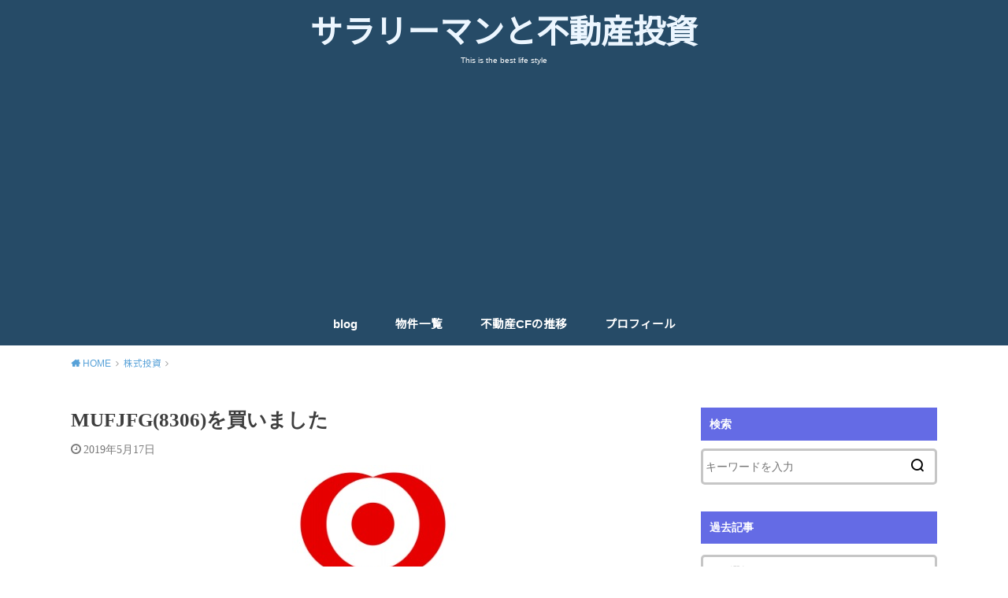

--- FILE ---
content_type: text/html; charset=UTF-8
request_url: https://investment-finance.net/mufjfg8306%E3%82%92%E8%B2%B7%E3%81%84%E3%81%BE%E3%81%97%E3%81%9F/
body_size: 21041
content:
<!doctype html>
<html dir="ltr" lang="ja" prefix="og: https://ogp.me/ns#">

<head>

	<meta charset="utf-8">
	<meta http-equiv="X-UA-Compatible" content="IE=edge">
	<meta name="HandheldFriendly" content="True">
	<meta name="MobileOptimized" content="320">
	<meta name="viewport" content="width=device-width, initial-scale=1"/>
	<link rel="pingback" href="https://investment-finance.net/xmlrpc.php"><title>MUFJFG(8306)を買いました - サラリーマンと不動産投資</title>

		<!-- All in One SEO 4.7.6 - aioseo.com -->
	<meta name="description" content="三菱商事（8058）株購入に際して痛恨のミス NISA口座で買ったと思っていた三菱商事（8058）が、操作ミス" />
	<meta name="robots" content="max-image-preview:large" />
	<meta name="author" content="SAT"/>
	<link rel="canonical" href="https://investment-finance.net/mufjfg8306%e3%82%92%e8%b2%b7%e3%81%84%e3%81%be%e3%81%97%e3%81%9f/" />
	<meta name="generator" content="All in One SEO (AIOSEO) 4.7.6" />
		<meta property="og:locale" content="ja_JP" />
		<meta property="og:site_name" content="サラリーマンと不動産投資 - This is the best life style" />
		<meta property="og:type" content="article" />
		<meta property="og:title" content="MUFJFG(8306)を買いました - サラリーマンと不動産投資" />
		<meta property="og:description" content="三菱商事（8058）株購入に際して痛恨のミス NISA口座で買ったと思っていた三菱商事（8058）が、操作ミス" />
		<meta property="og:url" content="https://investment-finance.net/mufjfg8306%e3%82%92%e8%b2%b7%e3%81%84%e3%81%be%e3%81%97%e3%81%9f/" />
		<meta property="article:published_time" content="2019-05-16T22:00:49+00:00" />
		<meta property="article:modified_time" content="2019-05-16T02:34:25+00:00" />
		<meta name="twitter:card" content="summary_large_image" />
		<meta name="twitter:title" content="MUFJFG(8306)を買いました - サラリーマンと不動産投資" />
		<meta name="twitter:description" content="三菱商事（8058）株購入に際して痛恨のミス NISA口座で買ったと思っていた三菱商事（8058）が、操作ミス" />
		<script type="application/ld+json" class="aioseo-schema">
			{"@context":"https:\/\/schema.org","@graph":[{"@type":"BlogPosting","@id":"https:\/\/investment-finance.net\/mufjfg8306%e3%82%92%e8%b2%b7%e3%81%84%e3%81%be%e3%81%97%e3%81%9f\/#blogposting","name":"MUFJFG(8306)\u3092\u8cb7\u3044\u307e\u3057\u305f - \u30b5\u30e9\u30ea\u30fc\u30de\u30f3\u3068\u4e0d\u52d5\u7523\u6295\u8cc7","headline":"MUFJFG(8306)\u3092\u8cb7\u3044\u307e\u3057\u305f","author":{"@id":"https:\/\/investment-finance.net\/author\/kunimasasato\/#author"},"publisher":{"@id":"https:\/\/investment-finance.net\/#organization"},"image":{"@type":"ImageObject","url":"https:\/\/investment-finance.net\/wp-content\/uploads\/2019\/05\/MUFJ.jpg","width":209,"height":152},"datePublished":"2019-05-17T07:00:49+09:00","dateModified":"2019-05-16T11:34:25+09:00","inLanguage":"ja","mainEntityOfPage":{"@id":"https:\/\/investment-finance.net\/mufjfg8306%e3%82%92%e8%b2%b7%e3%81%84%e3%81%be%e3%81%97%e3%81%9f\/#webpage"},"isPartOf":{"@id":"https:\/\/investment-finance.net\/mufjfg8306%e3%82%92%e8%b2%b7%e3%81%84%e3%81%be%e3%81%97%e3%81%9f\/#webpage"},"articleSection":"\u682a\u5f0f\u6295\u8cc7"},{"@type":"BreadcrumbList","@id":"https:\/\/investment-finance.net\/mufjfg8306%e3%82%92%e8%b2%b7%e3%81%84%e3%81%be%e3%81%97%e3%81%9f\/#breadcrumblist","itemListElement":[{"@type":"ListItem","@id":"https:\/\/investment-finance.net\/#listItem","position":1,"name":"\u5bb6","item":"https:\/\/investment-finance.net\/","nextItem":{"@type":"ListItem","@id":"https:\/\/investment-finance.net\/mufjfg8306%e3%82%92%e8%b2%b7%e3%81%84%e3%81%be%e3%81%97%e3%81%9f\/#listItem","name":"MUFJFG(8306)\u3092\u8cb7\u3044\u307e\u3057\u305f"}},{"@type":"ListItem","@id":"https:\/\/investment-finance.net\/mufjfg8306%e3%82%92%e8%b2%b7%e3%81%84%e3%81%be%e3%81%97%e3%81%9f\/#listItem","position":2,"name":"MUFJFG(8306)\u3092\u8cb7\u3044\u307e\u3057\u305f","previousItem":{"@type":"ListItem","@id":"https:\/\/investment-finance.net\/#listItem","name":"\u5bb6"}}]},{"@type":"Organization","@id":"https:\/\/investment-finance.net\/#organization","name":"\u30b5\u30e9\u30ea\u30fc\u30de\u30f3\u3068\u4e0d\u52d5\u7523\u6295\u8cc7","description":"This is the best life style","url":"https:\/\/investment-finance.net\/"},{"@type":"Person","@id":"https:\/\/investment-finance.net\/author\/kunimasasato\/#author","url":"https:\/\/investment-finance.net\/author\/kunimasasato\/","name":"SAT","image":{"@type":"ImageObject","@id":"https:\/\/investment-finance.net\/mufjfg8306%e3%82%92%e8%b2%b7%e3%81%84%e3%81%be%e3%81%97%e3%81%9f\/#authorImage","url":"https:\/\/secure.gravatar.com\/avatar\/51d1e48452ce002c1cc662ec001a22b4?s=96&d=mm&r=g","width":96,"height":96,"caption":"SAT"}},{"@type":"WebPage","@id":"https:\/\/investment-finance.net\/mufjfg8306%e3%82%92%e8%b2%b7%e3%81%84%e3%81%be%e3%81%97%e3%81%9f\/#webpage","url":"https:\/\/investment-finance.net\/mufjfg8306%e3%82%92%e8%b2%b7%e3%81%84%e3%81%be%e3%81%97%e3%81%9f\/","name":"MUFJFG(8306)\u3092\u8cb7\u3044\u307e\u3057\u305f - \u30b5\u30e9\u30ea\u30fc\u30de\u30f3\u3068\u4e0d\u52d5\u7523\u6295\u8cc7","description":"\u4e09\u83f1\u5546\u4e8b\uff088058\uff09\u682a\u8cfc\u5165\u306b\u969b\u3057\u3066\u75db\u6068\u306e\u30df\u30b9 NISA\u53e3\u5ea7\u3067\u8cb7\u3063\u305f\u3068\u601d\u3063\u3066\u3044\u305f\u4e09\u83f1\u5546\u4e8b\uff088058\uff09\u304c\u3001\u64cd\u4f5c\u30df\u30b9","inLanguage":"ja","isPartOf":{"@id":"https:\/\/investment-finance.net\/#website"},"breadcrumb":{"@id":"https:\/\/investment-finance.net\/mufjfg8306%e3%82%92%e8%b2%b7%e3%81%84%e3%81%be%e3%81%97%e3%81%9f\/#breadcrumblist"},"author":{"@id":"https:\/\/investment-finance.net\/author\/kunimasasato\/#author"},"creator":{"@id":"https:\/\/investment-finance.net\/author\/kunimasasato\/#author"},"image":{"@type":"ImageObject","url":"https:\/\/investment-finance.net\/wp-content\/uploads\/2019\/05\/MUFJ.jpg","@id":"https:\/\/investment-finance.net\/mufjfg8306%e3%82%92%e8%b2%b7%e3%81%84%e3%81%be%e3%81%97%e3%81%9f\/#mainImage","width":209,"height":152},"primaryImageOfPage":{"@id":"https:\/\/investment-finance.net\/mufjfg8306%e3%82%92%e8%b2%b7%e3%81%84%e3%81%be%e3%81%97%e3%81%9f\/#mainImage"},"datePublished":"2019-05-17T07:00:49+09:00","dateModified":"2019-05-16T11:34:25+09:00"},{"@type":"WebSite","@id":"https:\/\/investment-finance.net\/#website","url":"https:\/\/investment-finance.net\/","name":"\u30b5\u30e9\u30ea\u30fc\u30de\u30f3\u3068\u4e0d\u52d5\u7523\u6295\u8cc7","description":"This is the best life style","inLanguage":"ja","publisher":{"@id":"https:\/\/investment-finance.net\/#organization"}}]}
		</script>
		<!-- All in One SEO -->

<link rel='dns-prefetch' href='//webfonts.xserver.jp' />
<link rel='dns-prefetch' href='//fonts.googleapis.com' />
<link rel="alternate" type="application/rss+xml" title="サラリーマンと不動産投資 &raquo; フィード" href="https://investment-finance.net/feed/" />
<link rel="alternate" type="application/rss+xml" title="サラリーマンと不動産投資 &raquo; コメントフィード" href="https://investment-finance.net/comments/feed/" />
<link rel="alternate" type="application/rss+xml" title="サラリーマンと不動産投資 &raquo; MUFJFG(8306)を買いました のコメントのフィード" href="https://investment-finance.net/mufjfg8306%e3%82%92%e8%b2%b7%e3%81%84%e3%81%be%e3%81%97%e3%81%9f/feed/" />
<script type="text/javascript">
window._wpemojiSettings = {"baseUrl":"https:\/\/s.w.org\/images\/core\/emoji\/14.0.0\/72x72\/","ext":".png","svgUrl":"https:\/\/s.w.org\/images\/core\/emoji\/14.0.0\/svg\/","svgExt":".svg","source":{"concatemoji":"https:\/\/investment-finance.net\/wp-includes\/js\/wp-emoji-release.min.js?ver=6.1.9"}};
/*! This file is auto-generated */
!function(e,a,t){var n,r,o,i=a.createElement("canvas"),p=i.getContext&&i.getContext("2d");function s(e,t){var a=String.fromCharCode,e=(p.clearRect(0,0,i.width,i.height),p.fillText(a.apply(this,e),0,0),i.toDataURL());return p.clearRect(0,0,i.width,i.height),p.fillText(a.apply(this,t),0,0),e===i.toDataURL()}function c(e){var t=a.createElement("script");t.src=e,t.defer=t.type="text/javascript",a.getElementsByTagName("head")[0].appendChild(t)}for(o=Array("flag","emoji"),t.supports={everything:!0,everythingExceptFlag:!0},r=0;r<o.length;r++)t.supports[o[r]]=function(e){if(p&&p.fillText)switch(p.textBaseline="top",p.font="600 32px Arial",e){case"flag":return s([127987,65039,8205,9895,65039],[127987,65039,8203,9895,65039])?!1:!s([55356,56826,55356,56819],[55356,56826,8203,55356,56819])&&!s([55356,57332,56128,56423,56128,56418,56128,56421,56128,56430,56128,56423,56128,56447],[55356,57332,8203,56128,56423,8203,56128,56418,8203,56128,56421,8203,56128,56430,8203,56128,56423,8203,56128,56447]);case"emoji":return!s([129777,127995,8205,129778,127999],[129777,127995,8203,129778,127999])}return!1}(o[r]),t.supports.everything=t.supports.everything&&t.supports[o[r]],"flag"!==o[r]&&(t.supports.everythingExceptFlag=t.supports.everythingExceptFlag&&t.supports[o[r]]);t.supports.everythingExceptFlag=t.supports.everythingExceptFlag&&!t.supports.flag,t.DOMReady=!1,t.readyCallback=function(){t.DOMReady=!0},t.supports.everything||(n=function(){t.readyCallback()},a.addEventListener?(a.addEventListener("DOMContentLoaded",n,!1),e.addEventListener("load",n,!1)):(e.attachEvent("onload",n),a.attachEvent("onreadystatechange",function(){"complete"===a.readyState&&t.readyCallback()})),(e=t.source||{}).concatemoji?c(e.concatemoji):e.wpemoji&&e.twemoji&&(c(e.twemoji),c(e.wpemoji)))}(window,document,window._wpemojiSettings);
</script>
<style type="text/css">
img.wp-smiley,
img.emoji {
	display: inline !important;
	border: none !important;
	box-shadow: none !important;
	height: 1em !important;
	width: 1em !important;
	margin: 0 0.07em !important;
	vertical-align: -0.1em !important;
	background: none !important;
	padding: 0 !important;
}
</style>
	<link rel='stylesheet' id='wp-block-library-css' href='https://investment-finance.net/wp-includes/css/dist/block-library/style.min.css' type='text/css' media='all' />
<link rel='stylesheet' id='quads-style-css-css' href='https://investment-finance.net/wp-content/plugins/quick-adsense-reloaded/includes/gutenberg/dist/blocks.style.build.css?ver=2.0.86.1' type='text/css' media='all' />
<link rel='stylesheet' id='classic-theme-styles-css' href='https://investment-finance.net/wp-includes/css/classic-themes.min.css?ver=1' type='text/css' media='all' />
<style id='global-styles-inline-css' type='text/css'>
body{--wp--preset--color--black: #000000;--wp--preset--color--cyan-bluish-gray: #abb8c3;--wp--preset--color--white: #ffffff;--wp--preset--color--pale-pink: #f78da7;--wp--preset--color--vivid-red: #cf2e2e;--wp--preset--color--luminous-vivid-orange: #ff6900;--wp--preset--color--luminous-vivid-amber: #fcb900;--wp--preset--color--light-green-cyan: #7bdcb5;--wp--preset--color--vivid-green-cyan: #00d084;--wp--preset--color--pale-cyan-blue: #8ed1fc;--wp--preset--color--vivid-cyan-blue: #0693e3;--wp--preset--color--vivid-purple: #9b51e0;--wp--preset--gradient--vivid-cyan-blue-to-vivid-purple: linear-gradient(135deg,rgba(6,147,227,1) 0%,rgb(155,81,224) 100%);--wp--preset--gradient--light-green-cyan-to-vivid-green-cyan: linear-gradient(135deg,rgb(122,220,180) 0%,rgb(0,208,130) 100%);--wp--preset--gradient--luminous-vivid-amber-to-luminous-vivid-orange: linear-gradient(135deg,rgba(252,185,0,1) 0%,rgba(255,105,0,1) 100%);--wp--preset--gradient--luminous-vivid-orange-to-vivid-red: linear-gradient(135deg,rgba(255,105,0,1) 0%,rgb(207,46,46) 100%);--wp--preset--gradient--very-light-gray-to-cyan-bluish-gray: linear-gradient(135deg,rgb(238,238,238) 0%,rgb(169,184,195) 100%);--wp--preset--gradient--cool-to-warm-spectrum: linear-gradient(135deg,rgb(74,234,220) 0%,rgb(151,120,209) 20%,rgb(207,42,186) 40%,rgb(238,44,130) 60%,rgb(251,105,98) 80%,rgb(254,248,76) 100%);--wp--preset--gradient--blush-light-purple: linear-gradient(135deg,rgb(255,206,236) 0%,rgb(152,150,240) 100%);--wp--preset--gradient--blush-bordeaux: linear-gradient(135deg,rgb(254,205,165) 0%,rgb(254,45,45) 50%,rgb(107,0,62) 100%);--wp--preset--gradient--luminous-dusk: linear-gradient(135deg,rgb(255,203,112) 0%,rgb(199,81,192) 50%,rgb(65,88,208) 100%);--wp--preset--gradient--pale-ocean: linear-gradient(135deg,rgb(255,245,203) 0%,rgb(182,227,212) 50%,rgb(51,167,181) 100%);--wp--preset--gradient--electric-grass: linear-gradient(135deg,rgb(202,248,128) 0%,rgb(113,206,126) 100%);--wp--preset--gradient--midnight: linear-gradient(135deg,rgb(2,3,129) 0%,rgb(40,116,252) 100%);--wp--preset--duotone--dark-grayscale: url('#wp-duotone-dark-grayscale');--wp--preset--duotone--grayscale: url('#wp-duotone-grayscale');--wp--preset--duotone--purple-yellow: url('#wp-duotone-purple-yellow');--wp--preset--duotone--blue-red: url('#wp-duotone-blue-red');--wp--preset--duotone--midnight: url('#wp-duotone-midnight');--wp--preset--duotone--magenta-yellow: url('#wp-duotone-magenta-yellow');--wp--preset--duotone--purple-green: url('#wp-duotone-purple-green');--wp--preset--duotone--blue-orange: url('#wp-duotone-blue-orange');--wp--preset--font-size--small: 13px;--wp--preset--font-size--medium: 20px;--wp--preset--font-size--large: 36px;--wp--preset--font-size--x-large: 42px;--wp--preset--spacing--20: 0.44rem;--wp--preset--spacing--30: 0.67rem;--wp--preset--spacing--40: 1rem;--wp--preset--spacing--50: 1.5rem;--wp--preset--spacing--60: 2.25rem;--wp--preset--spacing--70: 3.38rem;--wp--preset--spacing--80: 5.06rem;}:where(.is-layout-flex){gap: 0.5em;}body .is-layout-flow > .alignleft{float: left;margin-inline-start: 0;margin-inline-end: 2em;}body .is-layout-flow > .alignright{float: right;margin-inline-start: 2em;margin-inline-end: 0;}body .is-layout-flow > .aligncenter{margin-left: auto !important;margin-right: auto !important;}body .is-layout-constrained > .alignleft{float: left;margin-inline-start: 0;margin-inline-end: 2em;}body .is-layout-constrained > .alignright{float: right;margin-inline-start: 2em;margin-inline-end: 0;}body .is-layout-constrained > .aligncenter{margin-left: auto !important;margin-right: auto !important;}body .is-layout-constrained > :where(:not(.alignleft):not(.alignright):not(.alignfull)){max-width: var(--wp--style--global--content-size);margin-left: auto !important;margin-right: auto !important;}body .is-layout-constrained > .alignwide{max-width: var(--wp--style--global--wide-size);}body .is-layout-flex{display: flex;}body .is-layout-flex{flex-wrap: wrap;align-items: center;}body .is-layout-flex > *{margin: 0;}:where(.wp-block-columns.is-layout-flex){gap: 2em;}.has-black-color{color: var(--wp--preset--color--black) !important;}.has-cyan-bluish-gray-color{color: var(--wp--preset--color--cyan-bluish-gray) !important;}.has-white-color{color: var(--wp--preset--color--white) !important;}.has-pale-pink-color{color: var(--wp--preset--color--pale-pink) !important;}.has-vivid-red-color{color: var(--wp--preset--color--vivid-red) !important;}.has-luminous-vivid-orange-color{color: var(--wp--preset--color--luminous-vivid-orange) !important;}.has-luminous-vivid-amber-color{color: var(--wp--preset--color--luminous-vivid-amber) !important;}.has-light-green-cyan-color{color: var(--wp--preset--color--light-green-cyan) !important;}.has-vivid-green-cyan-color{color: var(--wp--preset--color--vivid-green-cyan) !important;}.has-pale-cyan-blue-color{color: var(--wp--preset--color--pale-cyan-blue) !important;}.has-vivid-cyan-blue-color{color: var(--wp--preset--color--vivid-cyan-blue) !important;}.has-vivid-purple-color{color: var(--wp--preset--color--vivid-purple) !important;}.has-black-background-color{background-color: var(--wp--preset--color--black) !important;}.has-cyan-bluish-gray-background-color{background-color: var(--wp--preset--color--cyan-bluish-gray) !important;}.has-white-background-color{background-color: var(--wp--preset--color--white) !important;}.has-pale-pink-background-color{background-color: var(--wp--preset--color--pale-pink) !important;}.has-vivid-red-background-color{background-color: var(--wp--preset--color--vivid-red) !important;}.has-luminous-vivid-orange-background-color{background-color: var(--wp--preset--color--luminous-vivid-orange) !important;}.has-luminous-vivid-amber-background-color{background-color: var(--wp--preset--color--luminous-vivid-amber) !important;}.has-light-green-cyan-background-color{background-color: var(--wp--preset--color--light-green-cyan) !important;}.has-vivid-green-cyan-background-color{background-color: var(--wp--preset--color--vivid-green-cyan) !important;}.has-pale-cyan-blue-background-color{background-color: var(--wp--preset--color--pale-cyan-blue) !important;}.has-vivid-cyan-blue-background-color{background-color: var(--wp--preset--color--vivid-cyan-blue) !important;}.has-vivid-purple-background-color{background-color: var(--wp--preset--color--vivid-purple) !important;}.has-black-border-color{border-color: var(--wp--preset--color--black) !important;}.has-cyan-bluish-gray-border-color{border-color: var(--wp--preset--color--cyan-bluish-gray) !important;}.has-white-border-color{border-color: var(--wp--preset--color--white) !important;}.has-pale-pink-border-color{border-color: var(--wp--preset--color--pale-pink) !important;}.has-vivid-red-border-color{border-color: var(--wp--preset--color--vivid-red) !important;}.has-luminous-vivid-orange-border-color{border-color: var(--wp--preset--color--luminous-vivid-orange) !important;}.has-luminous-vivid-amber-border-color{border-color: var(--wp--preset--color--luminous-vivid-amber) !important;}.has-light-green-cyan-border-color{border-color: var(--wp--preset--color--light-green-cyan) !important;}.has-vivid-green-cyan-border-color{border-color: var(--wp--preset--color--vivid-green-cyan) !important;}.has-pale-cyan-blue-border-color{border-color: var(--wp--preset--color--pale-cyan-blue) !important;}.has-vivid-cyan-blue-border-color{border-color: var(--wp--preset--color--vivid-cyan-blue) !important;}.has-vivid-purple-border-color{border-color: var(--wp--preset--color--vivid-purple) !important;}.has-vivid-cyan-blue-to-vivid-purple-gradient-background{background: var(--wp--preset--gradient--vivid-cyan-blue-to-vivid-purple) !important;}.has-light-green-cyan-to-vivid-green-cyan-gradient-background{background: var(--wp--preset--gradient--light-green-cyan-to-vivid-green-cyan) !important;}.has-luminous-vivid-amber-to-luminous-vivid-orange-gradient-background{background: var(--wp--preset--gradient--luminous-vivid-amber-to-luminous-vivid-orange) !important;}.has-luminous-vivid-orange-to-vivid-red-gradient-background{background: var(--wp--preset--gradient--luminous-vivid-orange-to-vivid-red) !important;}.has-very-light-gray-to-cyan-bluish-gray-gradient-background{background: var(--wp--preset--gradient--very-light-gray-to-cyan-bluish-gray) !important;}.has-cool-to-warm-spectrum-gradient-background{background: var(--wp--preset--gradient--cool-to-warm-spectrum) !important;}.has-blush-light-purple-gradient-background{background: var(--wp--preset--gradient--blush-light-purple) !important;}.has-blush-bordeaux-gradient-background{background: var(--wp--preset--gradient--blush-bordeaux) !important;}.has-luminous-dusk-gradient-background{background: var(--wp--preset--gradient--luminous-dusk) !important;}.has-pale-ocean-gradient-background{background: var(--wp--preset--gradient--pale-ocean) !important;}.has-electric-grass-gradient-background{background: var(--wp--preset--gradient--electric-grass) !important;}.has-midnight-gradient-background{background: var(--wp--preset--gradient--midnight) !important;}.has-small-font-size{font-size: var(--wp--preset--font-size--small) !important;}.has-medium-font-size{font-size: var(--wp--preset--font-size--medium) !important;}.has-large-font-size{font-size: var(--wp--preset--font-size--large) !important;}.has-x-large-font-size{font-size: var(--wp--preset--font-size--x-large) !important;}
.wp-block-navigation a:where(:not(.wp-element-button)){color: inherit;}
:where(.wp-block-columns.is-layout-flex){gap: 2em;}
.wp-block-pullquote{font-size: 1.5em;line-height: 1.6;}
</style>
<link rel='stylesheet' id='aalb_basics_css-css' href='https://investment-finance.net/wp-content/plugins/amazon-associates-link-builder/css/aalb_basics.css?ver=1.9.3' type='text/css' media='all' />
<link rel='stylesheet' id='wpdm-font-awesome-css' href='https://investment-finance.net/wp-content/plugins/download-manager/assets/fontawesome/css/all.min.css' type='text/css' media='all' />
<link rel='stylesheet' id='wpdm-frontend-css-css' href='https://investment-finance.net/wp-content/plugins/download-manager/assets/bootstrap/css/bootstrap.min.css' type='text/css' media='all' />
<link rel='stylesheet' id='wpdm-front-css' href='https://investment-finance.net/wp-content/plugins/download-manager/assets/css/front.css' type='text/css' media='all' />
<link rel='stylesheet' id='ez-toc-css' href='https://investment-finance.net/wp-content/plugins/easy-table-of-contents/assets/css/screen.min.css?ver=2.0.71' type='text/css' media='all' />
<style id='ez-toc-inline-css' type='text/css'>
div#ez-toc-container .ez-toc-title {font-size: 120%;}div#ez-toc-container .ez-toc-title {font-weight: 500;}div#ez-toc-container ul li {font-size: 95%;}div#ez-toc-container ul li {font-weight: 500;}div#ez-toc-container nav ul ul li {font-size: 90%;}
.ez-toc-container-direction {direction: ltr;}.ez-toc-counter ul{counter-reset: item ;}.ez-toc-counter nav ul li a::before {content: counters(item, '.', decimal) '. ';display: inline-block;counter-increment: item;flex-grow: 0;flex-shrink: 0;margin-right: .2em; float: left; }.ez-toc-widget-direction {direction: ltr;}.ez-toc-widget-container ul{counter-reset: item ;}.ez-toc-widget-container nav ul li a::before {content: counters(item, '.', decimal) '. ';display: inline-block;counter-increment: item;flex-grow: 0;flex-shrink: 0;margin-right: .2em; float: left; }
</style>
<link rel='stylesheet' id='style-css' href='https://investment-finance.net/wp-content/themes/yswallow/style.min.css?ver=1.6.3' type='text/css' media='all' />
<style id='style-inline-css' type='text/css'>
.animated{animation-duration:1.2s;animation-fill-mode:both;animation-delay:0s;animation-timing-function:ease-out}.wpcf7 .screen-reader-response{position:static}.animated{animation-fill-mode:none}@keyframes fadeIn{from{opacity:0}to{opacity:1}}.fadeIn{animation-name:fadeIn}@keyframes fadeInDown{from{opacity:0;transform:translate3d(0,-10px,0)}to{opacity:1;transform:none}}.fadeInDown{animation-name:fadeInDown}@keyframes fadeInDownBig{from{opacity:0;transform:translate3d(0,-100%,0)}to{opacity:1;transform:none}}.fadeInDownBig{animation-name:fadeInDownBig}@keyframes fadeInLeft{from{opacity:0;transform:translate3d(-10px,0,0)}to{opacity:1;transform:none}}.fadeInLeft{animation-name:fadeInLeft}@keyframes fadeInLeftBig{from{opacity:0;transform:translate3d(-100%,0,0)}to{opacity:1;transform:none}}.fadeInLeftBig{animation-name:fadeInLeftBig}@keyframes fadeInRight{from{opacity:0;transform:translate3d(10px,0,0)}to{opacity:1;transform:none}}.fadeInRight{animation-name:fadeInRight}@keyframes fadeInRightBig{from{opacity:0;transform:translate3d(100%,0,0)}to{opacity:1;transform:none}}.fadeInRightBig{animation-name:fadeInRightBig}@keyframes fadeInUp{from{opacity:0;transform:translate3d(0,10px,0)}to{opacity:1;transform:none}}.fadeInUp{animation-name:fadeInUp}@keyframes fadeInUpBig{from{opacity:0;transform:translate3d(0,100%,0)}to{opacity:1;transform:none}}.fadeInUpBig{animation-name:fadeInUpBig}
</style>
<link crossorigin="anonymous" rel='stylesheet' id='gf_Notojp-css' href='https://fonts.googleapis.com/css?family=Noto+Sans+JP&#038;display=swap' type='text/css' media='all' />
<link rel='stylesheet' id='fontawesome-css' href='https://investment-finance.net/wp-content/themes/yswallow/library/css/font-awesome.min.css' type='text/css' media='all' />
<link rel='stylesheet' id='dashicons-css' href='https://investment-finance.net/wp-includes/css/dashicons.min.css' type='text/css' media='all' />
<link rel='stylesheet' id='thickbox-css' href='https://investment-finance.net/wp-includes/js/thickbox/thickbox.css' type='text/css' media='all' />
<link rel='stylesheet' id='amazonjs-css' href='https://investment-finance.net/wp-content/plugins/amazonjs/css/amazonjs-force.css?ver=0.10' type='text/css' media='all' />
<style id='quads-styles-inline-css' type='text/css'>

    .quads-location ins.adsbygoogle {
        background: transparent !important;
    }
    .quads.quads_ad_container { display: grid; grid-template-columns: auto; grid-gap: 10px; padding: 10px; }
    .grid_image{animation: fadeIn 0.5s;-webkit-animation: fadeIn 0.5s;-moz-animation: fadeIn 0.5s;
        -o-animation: fadeIn 0.5s;-ms-animation: fadeIn 0.5s;}
    .quads-ad-label { font-size: 12px; text-align: center; color: #333;}
    .quads_click_impression { display: none;}
</style>
<script type='text/javascript' src='https://investment-finance.net/wp-includes/js/jquery/jquery.min.js?ver=3.6.1' id='jquery-core-js'></script>
<script type='text/javascript' src='https://investment-finance.net/wp-includes/js/jquery/jquery-migrate.min.js?ver=3.3.2' id='jquery-migrate-js'></script>
<script type='text/javascript' src='//webfonts.xserver.jp/js/xserver.js?ver=1.2.4' id='typesquare_std-js'></script>
<script type='text/javascript' src='https://investment-finance.net/wp-content/plugins/download-manager/assets/bootstrap/js/popper.min.js' id='wpdm-poper-js'></script>
<script type='text/javascript' src='https://investment-finance.net/wp-content/plugins/download-manager/assets/bootstrap/js/bootstrap.min.js' id='wpdm-frontend-js-js'></script>
<script type='text/javascript' id='wpdm-frontjs-js-extra'>
/* <![CDATA[ */
var wpdm_url = {"home":"https:\/\/investment-finance.net\/","site":"https:\/\/investment-finance.net\/","ajax":"https:\/\/investment-finance.net\/wp-admin\/admin-ajax.php"};
var wpdm_js = {"spinner":"<i class=\"fas fa-sun fa-spin\"><\/i>","client_id":"f7eaee97d88d6db481060d9814d78dac"};
var wpdm_strings = {"pass_var":"\u30d1\u30b9\u30ef\u30fc\u30c9\u78ba\u8a8d\u5b8c\u4e86 !","pass_var_q":"\u30c0\u30a6\u30f3\u30ed\u30fc\u30c9\u3092\u958b\u59cb\u3059\u308b\u306b\u306f\u3001\u6b21\u306e\u30dc\u30bf\u30f3\u3092\u30af\u30ea\u30c3\u30af\u3057\u3066\u304f\u3060\u3055\u3044\u3002","start_dl":"\u30c0\u30a6\u30f3\u30ed\u30fc\u30c9\u958b\u59cb"};
/* ]]> */
</script>
<script type='text/javascript' src='https://investment-finance.net/wp-content/plugins/download-manager/assets/js/front.js?ver=3.3.04' id='wpdm-frontjs-js'></script>
<link rel="https://api.w.org/" href="https://investment-finance.net/wp-json/" /><link rel="alternate" type="application/json" href="https://investment-finance.net/wp-json/wp/v2/posts/4012" /><link rel="EditURI" type="application/rsd+xml" title="RSD" href="https://investment-finance.net/xmlrpc.php?rsd" />
<link rel="wlwmanifest" type="application/wlwmanifest+xml" href="https://investment-finance.net/wp-includes/wlwmanifest.xml" />
<meta name="generator" content="WordPress 6.1.9" />
<link rel='shortlink' href='https://investment-finance.net/?p=4012' />
<link rel="alternate" type="application/json+oembed" href="https://investment-finance.net/wp-json/oembed/1.0/embed?url=https%3A%2F%2Finvestment-finance.net%2Fmufjfg8306%25e3%2582%2592%25e8%25b2%25b7%25e3%2581%2584%25e3%2581%25be%25e3%2581%2597%25e3%2581%259f%2F" />
<link rel="alternate" type="text/xml+oembed" href="https://investment-finance.net/wp-json/oembed/1.0/embed?url=https%3A%2F%2Finvestment-finance.net%2Fmufjfg8306%25e3%2582%2592%25e8%25b2%25b7%25e3%2581%2584%25e3%2581%25be%25e3%2581%2597%25e3%2581%259f%2F&#038;format=xml" />
<!-- This site is powered by Tweet, Like, Plusone and Share Plugin - http://techxt.com/tweet-like-google-1-and-share-plugin-wordpress/ -->
		<meta property="og:type" content="article" />
		<meta property="og:title" content="MUFJFG(8306)を買いました" />
		<meta property="og:url" content="https://investment-finance.net/mufjfg8306%e3%82%92%e8%b2%b7%e3%81%84%e3%81%be%e3%81%97%e3%81%9f/" />
		<meta property="og:site_name" content="サラリーマンと不動産投資" />
		<meta property="og:description" content="MUFJFG(8306)を買いました" />
		<!--[if lt IE 9]>
	  <script src="//html5shim.googlecode.com/svn/trunk/html5.js"></script>
	<![endif]-->
					<meta property="og:image" content="https://investment-finance.net/wp-content/uploads/2019/05/MUFJ.jpg" />
			<style type="text/css">div.socialicons{float:left;display:block;margin-right: 10px;line-height: 1;padding-bottom:10px;}div.socialiconsv{line-height: 1;}div.socialiconsv p{line-height: 1;display:none;}div.socialicons p{margin-bottom: 0px !important;margin-top: 0px !important;padding-bottom: 0px !important;padding-top: 0px !important;}div.social4iv{background: none repeat scroll 0 0 #FFFFFF;border: 1px solid #aaa;border-radius: 3px 3px 3px 3px;box-shadow: 3px 3px 3px #DDDDDD;padding: 3px;position: fixed;text-align: center;top: 55px;width: 76px;display:none;}div.socialiconsv{padding-bottom: 5px;}</style>
<script type="text/javascript" src="https://platform.twitter.com/widgets.js"></script><script async defer crossorigin="anonymous" src="//connect.facebook.net/jv_ID/sdk.js#xfbml=1&version=v4.0"></script><script type="text/javascript" src="https://apis.google.com/js/plusone.js"></script><script type="text/javascript" src="https://platform.linkedin.com/in.js"></script><style type='text/css'>h1,h2,h3,.entry-title{ font-family: "新ゴ B" !important;}h4,h5,h6{ font-family: "新ゴ B" !important;}.hentry,.entry-content p,.post-inner.entry-content p{ font-family: "新ゴ R" !important;}strong,b{ font-family: "新ゴ B" !important;}</style><script>document.cookie = 'quads_browser_width='+screen.width;</script><style type="text/css">
body, #breadcrumb li a::after{ color: #3E3E3E;}
a, #breadcrumb li a i, .authorbox .author_sns li a::before,.widget li a:after{ color: #57a1d8;}
a:hover{ color: #9eccef;}
.article-footer .post-categories li a,.article-footer .tags a{ background: #57a1d8; border-color:#57a1d8;}
.article-footer .tags a{ color:#57a1d8; background: none;}
.article-footer .post-categories li a:hover,.article-footer .tags a:hover{ background:#9eccef;  border-color:#9eccef;}
input[type="text"],input[type="password"],input[type="datetime"],input[type="datetime-local"],input[type="date"],input[type="month"],input[type="time"],input[type="week"],input[type="number"],input[type="email"],input[type="url"],input[type="search"],input[type="tel"],input[type="color"],select,textarea,.field { background-color: #ffffff;}
#header{ color: #ffffff; background: #264b67;}
#logo a{ color: #ecf6ff;}
@media only screen and (min-width: 768px) {
	#g_nav .nav > li::after{ background: #ecf6ff;}
	#g_nav .nav li ul.sub-menu, #g_nav .nav li ul.children{ background: #2e3a44;color: #ffffff;}
	.archives-list .post-list a .eyecatch::after{ background: #57a1d8;}
}

.slick-prev:before, .slick-next:before, .accordionBtn, #submit, button, html input[type="button"], input[type="reset"], input[type="submit"], .pagination a:hover, .pagination a:focus,.page-links a:hover, .page-links a:focus { background-color: #57a1d8;}
.accordionBtn.active, #submit:hover, #submit:focus{ background-color: #9eccef;}
.entry-content h2, .homeadd_wrap .widgettitle, .widgettitle, .eyecatch .cat-name, ul.wpp-list li a:before, .cat_postlist .catttl span::before, .cat_postlist .catttl span::after, .accordion::before{ background: #646be5; color: #ffffff;}
.entry-content h3,.entry-content h4{ border-color: #646be5;}
.h_balloon .entry-content h2:after{ border-top-color: #646be5;}
.entry-content ol li:before{ background: #646be5; border-color: #646be5;  color: #ffffff;}
.entry-content ol li ol li:before{ color: #646be5;}
.entry-content ul li:before{ color: #646be5;}
.entry-content blockquote::before,.entry-content blockquote::after{color: #646be5;}

.btn-wrap a{background: #57a1d8;border: 1px solid #57a1d8;}
.btn-wrap a:hover,.widget .btn-wrap:not(.simple) a:hover{color: #57a1d8;border-color: #57a1d8;}
.btn-wrap.simple a, .pagination a, .pagination span,.page-links a{border-color: #57a1d8; color: #57a1d8;}
.btn-wrap.simple a:hover, .pagination .current,.pagination .current:hover,.page-links ul > li > span{background-color: #57a1d8;}

#footer-top::before{background-color: #646be5;}
#footer,.cta-inner{background-color: #2e3a44; color: #ffffff;}

</style>
<link rel="amphtml" href="https://investment-finance.net/mufjfg8306%E3%82%92%E8%B2%B7%E3%81%84%E3%81%BE%E3%81%97%E3%81%9F/amp/"><link rel="icon" href="https://investment-finance.net/wp-content/uploads/2019/02/cropped-df2329ffba7a3b3598adece2c3d7773f-32x32.jpg" sizes="32x32" />
<link rel="icon" href="https://investment-finance.net/wp-content/uploads/2019/02/cropped-df2329ffba7a3b3598adece2c3d7773f-192x192.jpg" sizes="192x192" />
<link rel="apple-touch-icon" href="https://investment-finance.net/wp-content/uploads/2019/02/cropped-df2329ffba7a3b3598adece2c3d7773f-180x180.jpg" />
<meta name="msapplication-TileImage" content="https://investment-finance.net/wp-content/uploads/2019/02/cropped-df2329ffba7a3b3598adece2c3d7773f-270x270.jpg" />
<meta name="generator" content="WordPress Download Manager 3.3.04" />
                <style>
        /* WPDM Link Template Styles */        </style>
                <style>

            :root {
                --color-primary: #4a8eff;
                --color-primary-rgb: 74, 142, 255;
                --color-primary-hover: #5998ff;
                --color-primary-active: #3281ff;
                --color-secondary: #6c757d;
                --color-secondary-rgb: 108, 117, 125;
                --color-secondary-hover: #6c757d;
                --color-secondary-active: #6c757d;
                --color-success: #018e11;
                --color-success-rgb: 1, 142, 17;
                --color-success-hover: #0aad01;
                --color-success-active: #0c8c01;
                --color-info: #2CA8FF;
                --color-info-rgb: 44, 168, 255;
                --color-info-hover: #2CA8FF;
                --color-info-active: #2CA8FF;
                --color-warning: #FFB236;
                --color-warning-rgb: 255, 178, 54;
                --color-warning-hover: #FFB236;
                --color-warning-active: #FFB236;
                --color-danger: #ff5062;
                --color-danger-rgb: 255, 80, 98;
                --color-danger-hover: #ff5062;
                --color-danger-active: #ff5062;
                --color-green: #30b570;
                --color-blue: #0073ff;
                --color-purple: #8557D3;
                --color-red: #ff5062;
                --color-muted: rgba(69, 89, 122, 0.6);
                --wpdm-font: "Rubik", -apple-system, BlinkMacSystemFont, "Segoe UI", Roboto, Helvetica, Arial, sans-serif, "Apple Color Emoji", "Segoe UI Emoji", "Segoe UI Symbol";
            }

            .wpdm-download-link.btn.btn-primary {
                border-radius: 4px;
            }


        </style>
        </head>

<body class="post-template-default single single-post postid-4012 single-format-standard pd_normal h_default date_on catlabeloff pannavi_on">
	<svg xmlns="http://www.w3.org/2000/svg" viewBox="0 0 0 0" width="0" height="0" focusable="false" role="none" style="visibility: hidden; position: absolute; left: -9999px; overflow: hidden;" ><defs><filter id="wp-duotone-dark-grayscale"><feColorMatrix color-interpolation-filters="sRGB" type="matrix" values=" .299 .587 .114 0 0 .299 .587 .114 0 0 .299 .587 .114 0 0 .299 .587 .114 0 0 " /><feComponentTransfer color-interpolation-filters="sRGB" ><feFuncR type="table" tableValues="0 0.49803921568627" /><feFuncG type="table" tableValues="0 0.49803921568627" /><feFuncB type="table" tableValues="0 0.49803921568627" /><feFuncA type="table" tableValues="1 1" /></feComponentTransfer><feComposite in2="SourceGraphic" operator="in" /></filter></defs></svg><svg xmlns="http://www.w3.org/2000/svg" viewBox="0 0 0 0" width="0" height="0" focusable="false" role="none" style="visibility: hidden; position: absolute; left: -9999px; overflow: hidden;" ><defs><filter id="wp-duotone-grayscale"><feColorMatrix color-interpolation-filters="sRGB" type="matrix" values=" .299 .587 .114 0 0 .299 .587 .114 0 0 .299 .587 .114 0 0 .299 .587 .114 0 0 " /><feComponentTransfer color-interpolation-filters="sRGB" ><feFuncR type="table" tableValues="0 1" /><feFuncG type="table" tableValues="0 1" /><feFuncB type="table" tableValues="0 1" /><feFuncA type="table" tableValues="1 1" /></feComponentTransfer><feComposite in2="SourceGraphic" operator="in" /></filter></defs></svg><svg xmlns="http://www.w3.org/2000/svg" viewBox="0 0 0 0" width="0" height="0" focusable="false" role="none" style="visibility: hidden; position: absolute; left: -9999px; overflow: hidden;" ><defs><filter id="wp-duotone-purple-yellow"><feColorMatrix color-interpolation-filters="sRGB" type="matrix" values=" .299 .587 .114 0 0 .299 .587 .114 0 0 .299 .587 .114 0 0 .299 .587 .114 0 0 " /><feComponentTransfer color-interpolation-filters="sRGB" ><feFuncR type="table" tableValues="0.54901960784314 0.98823529411765" /><feFuncG type="table" tableValues="0 1" /><feFuncB type="table" tableValues="0.71764705882353 0.25490196078431" /><feFuncA type="table" tableValues="1 1" /></feComponentTransfer><feComposite in2="SourceGraphic" operator="in" /></filter></defs></svg><svg xmlns="http://www.w3.org/2000/svg" viewBox="0 0 0 0" width="0" height="0" focusable="false" role="none" style="visibility: hidden; position: absolute; left: -9999px; overflow: hidden;" ><defs><filter id="wp-duotone-blue-red"><feColorMatrix color-interpolation-filters="sRGB" type="matrix" values=" .299 .587 .114 0 0 .299 .587 .114 0 0 .299 .587 .114 0 0 .299 .587 .114 0 0 " /><feComponentTransfer color-interpolation-filters="sRGB" ><feFuncR type="table" tableValues="0 1" /><feFuncG type="table" tableValues="0 0.27843137254902" /><feFuncB type="table" tableValues="0.5921568627451 0.27843137254902" /><feFuncA type="table" tableValues="1 1" /></feComponentTransfer><feComposite in2="SourceGraphic" operator="in" /></filter></defs></svg><svg xmlns="http://www.w3.org/2000/svg" viewBox="0 0 0 0" width="0" height="0" focusable="false" role="none" style="visibility: hidden; position: absolute; left: -9999px; overflow: hidden;" ><defs><filter id="wp-duotone-midnight"><feColorMatrix color-interpolation-filters="sRGB" type="matrix" values=" .299 .587 .114 0 0 .299 .587 .114 0 0 .299 .587 .114 0 0 .299 .587 .114 0 0 " /><feComponentTransfer color-interpolation-filters="sRGB" ><feFuncR type="table" tableValues="0 0" /><feFuncG type="table" tableValues="0 0.64705882352941" /><feFuncB type="table" tableValues="0 1" /><feFuncA type="table" tableValues="1 1" /></feComponentTransfer><feComposite in2="SourceGraphic" operator="in" /></filter></defs></svg><svg xmlns="http://www.w3.org/2000/svg" viewBox="0 0 0 0" width="0" height="0" focusable="false" role="none" style="visibility: hidden; position: absolute; left: -9999px; overflow: hidden;" ><defs><filter id="wp-duotone-magenta-yellow"><feColorMatrix color-interpolation-filters="sRGB" type="matrix" values=" .299 .587 .114 0 0 .299 .587 .114 0 0 .299 .587 .114 0 0 .299 .587 .114 0 0 " /><feComponentTransfer color-interpolation-filters="sRGB" ><feFuncR type="table" tableValues="0.78039215686275 1" /><feFuncG type="table" tableValues="0 0.94901960784314" /><feFuncB type="table" tableValues="0.35294117647059 0.47058823529412" /><feFuncA type="table" tableValues="1 1" /></feComponentTransfer><feComposite in2="SourceGraphic" operator="in" /></filter></defs></svg><svg xmlns="http://www.w3.org/2000/svg" viewBox="0 0 0 0" width="0" height="0" focusable="false" role="none" style="visibility: hidden; position: absolute; left: -9999px; overflow: hidden;" ><defs><filter id="wp-duotone-purple-green"><feColorMatrix color-interpolation-filters="sRGB" type="matrix" values=" .299 .587 .114 0 0 .299 .587 .114 0 0 .299 .587 .114 0 0 .299 .587 .114 0 0 " /><feComponentTransfer color-interpolation-filters="sRGB" ><feFuncR type="table" tableValues="0.65098039215686 0.40392156862745" /><feFuncG type="table" tableValues="0 1" /><feFuncB type="table" tableValues="0.44705882352941 0.4" /><feFuncA type="table" tableValues="1 1" /></feComponentTransfer><feComposite in2="SourceGraphic" operator="in" /></filter></defs></svg><svg xmlns="http://www.w3.org/2000/svg" viewBox="0 0 0 0" width="0" height="0" focusable="false" role="none" style="visibility: hidden; position: absolute; left: -9999px; overflow: hidden;" ><defs><filter id="wp-duotone-blue-orange"><feColorMatrix color-interpolation-filters="sRGB" type="matrix" values=" .299 .587 .114 0 0 .299 .587 .114 0 0 .299 .587 .114 0 0 .299 .587 .114 0 0 " /><feComponentTransfer color-interpolation-filters="sRGB" ><feFuncR type="table" tableValues="0.098039215686275 1" /><feFuncG type="table" tableValues="0 0.66274509803922" /><feFuncB type="table" tableValues="0.84705882352941 0.41960784313725" /><feFuncA type="table" tableValues="1 1" /></feComponentTransfer><feComposite in2="SourceGraphic" operator="in" /></filter></defs></svg><div id="container">


<header id="header" class="header animated fadeIn">
<div id="inner-header" class="wrap cf">

<div id="logo" class=" "><p class="h1 text"><a href="https://investment-finance.net">サラリーマンと不動産投資</a></p><p class="site_description">This is the best life style</p></div><div id="g_nav" class="g_nav-sp animated anidelayS fadeIn"><nav class="menu-sp cf"><ul id="menu-top" class="nav top-nav cf"><li id="menu-item-18" class="menu-item menu-item-type-custom menu-item-object-custom menu-item-home menu-item-18"><a href="http://investment-finance.net">blog</a></li>
<li id="menu-item-75" class="menu-item menu-item-type-post_type menu-item-object-page menu-item-75"><a href="https://investment-finance.net/assets/">物件一覧</a></li>
<li id="menu-item-1254" class="menu-item menu-item-type-post_type menu-item-object-page menu-item-1254"><a href="https://investment-finance.net/assets/%e4%b8%8d%e5%8b%95%e7%94%a3cf%e3%81%ae%e6%8e%a8%e7%a7%bb/">不動産CFの推移</a></li>
<li id="menu-item-201" class="menu-item menu-item-type-post_type menu-item-object-page menu-item-201"><a href="https://investment-finance.net/%e3%83%97%e3%83%ad%e3%83%95%e3%82%a3%e3%83%bc%e3%83%ab/">プロフィール</a></li>
</ul></nav></div>
</div>
</header>





<div id="breadcrumb" class="breadcrumb animated fadeIn cf"><div class="wrap"><ul class="breadcrumb__ul" itemscope itemtype="http://schema.org/BreadcrumbList"><li class="breadcrumb__li bc_homelink" itemprop="itemListElement" itemscope itemtype="http://schema.org/ListItem"><a class="breadcrumb__link" itemprop="item" href="https://investment-finance.net/"><span itemprop="name"> HOME</span></a><meta itemprop="position" content="1" /></li><li class="breadcrumb__li" itemprop="itemListElement" itemscope itemtype="http://schema.org/ListItem"><a class="breadcrumb__link" itemprop="item" href="https://investment-finance.net/category/%e6%a0%aa%e5%bc%8f%e6%8a%95%e8%b3%87/"><span itemprop="name">株式投資</span></a><meta itemprop="position" content="2" /></li><li class="breadcrumb__li bc_posttitle" itemprop="itemListElement" itemscope itemtype="http://schema.org/ListItem"><span itemprop="name">MUFJFG(8306)を買いました</span><meta itemprop="position" content="3" /></li></ul></div></div>

<div id="content">
<div id="inner-content" class="wrap cf">

<div class="main-wrap">
<main id="main" class="animated anidelayS fadeIn" role="main">

<article id="post-4012" class="post-4012 post type-post status-publish format-standard has-post-thumbnail hentry category-109 article cf" role="article">
<header class="article-header entry-header">
<div class="inner">
<h1 class="entry-title single-title" itemprop="headline" rel="bookmark">MUFJFG(8306)を買いました</h1>

<div class="byline entry-meta vcard cf">

<time class="time__date date gf entry-date updated" datetime="2019-05-17">2019年5月17日</time>

</div>

<figure class="eyecatch">
<img width="209" height="152" src="https://investment-finance.net/wp-content/uploads/2019/05/MUFJ.jpg" class="attachment-post-thumbnail size-post-thumbnail wp-post-image" alt="" decoding="async" />
<span class="cat-name cat-id-109">株式投資</span>
</figure>

</div>
</header>


<div class="share short">
<div class="sns">
<ul class="cf">

<li class="twitter"> 
<a target="blank" href="//twitter.com/intent/tweet?url=https%3A%2F%2Finvestment-finance.net%2Fmufjfg8306%25e3%2582%2592%25e8%25b2%25b7%25e3%2581%2584%25e3%2581%25be%25e3%2581%2597%25e3%2581%259f%2F&text=MUFJFG%288306%29%E3%82%92%E8%B2%B7%E3%81%84%E3%81%BE%E3%81%97%E3%81%9F&tw_p=tweetbutton" onclick="window.open(this.href, 'tweetwindow', 'width=550, height=450,personalbar=0,toolbar=0,scrollbars=1,resizable=1'); return false;"><span class="text">ポスト</span><span class="count"></span></a>
</li>

<li class="facebook">
<a href="//www.facebook.com/sharer.php?src=bm&u=https%3A%2F%2Finvestment-finance.net%2Fmufjfg8306%25e3%2582%2592%25e8%25b2%25b7%25e3%2581%2584%25e3%2581%25be%25e3%2581%2597%25e3%2581%259f%2F&t=MUFJFG%288306%29%E3%82%92%E8%B2%B7%E3%81%84%E3%81%BE%E3%81%97%E3%81%9F" onclick="javascript:window.open(this.href, '', 'menubar=no,toolbar=no,resizable=yes,scrollbars=yes,height=300,width=600');return false;"><span class="text">シェア</span><span class="count"></span></a>
</li>

<li class="hatebu">       
<a href="//b.hatena.ne.jp/add?mode=confirm&url=https://investment-finance.net/mufjfg8306%e3%82%92%e8%b2%b7%e3%81%84%e3%81%be%e3%81%97%e3%81%9f/&title=MUFJFG%288306%29%E3%82%92%E8%B2%B7%E3%81%84%E3%81%BE%E3%81%97%E3%81%9F" onclick="window.open(this.href, 'HBwindow', 'width=600, height=400, menubar=no, toolbar=no, scrollbars=yes'); return false;" target="_blank"><span class="text">はてブ</span><span class="count"></span></a>
</li>

<li class="line">
<a href="//line.me/R/msg/text/?MUFJFG%288306%29%E3%82%92%E8%B2%B7%E3%81%84%E3%81%BE%E3%81%97%E3%81%9F%0Ahttps%3A%2F%2Finvestment-finance.net%2Fmufjfg8306%25e3%2582%2592%25e8%25b2%25b7%25e3%2581%2584%25e3%2581%25be%25e3%2581%2597%25e3%2581%259f%2F" target="_blank"><span class="text">送る</span></a>
</li>

<li class="pocket">
<a href="//getpocket.com/edit?url=https://investment-finance.net/mufjfg8306%e3%82%92%e8%b2%b7%e3%81%84%e3%81%be%e3%81%97%e3%81%9f/&title=MUFJFG(8306)を買いました" onclick="window.open(this.href, 'FBwindow', 'width=550, height=350, menubar=no, toolbar=no, scrollbars=yes'); return false;"><span class="text">Pocket</span><span class="count"></span></a></li>

</ul>
</div> 
</div>



<section class="entry-content cf">



<div id="ez-toc-container" class="ez-toc-v2_0_71 counter-hierarchy ez-toc-counter ez-toc-grey ez-toc-container-direction">
<div class="ez-toc-title-container">
<p class="ez-toc-title" style="cursor:inherit">Table of Contents</p>
<span class="ez-toc-title-toggle"><a href="#" class="ez-toc-pull-right ez-toc-btn ez-toc-btn-xs ez-toc-btn-default ez-toc-toggle" aria-label="Toggle Table of Content"><span class="ez-toc-js-icon-con"><span class=""><span class="eztoc-hide" style="display:none;">Toggle</span><span class="ez-toc-icon-toggle-span"><svg style="fill: #999;color:#999" xmlns="http://www.w3.org/2000/svg" class="list-377408" width="20px" height="20px" viewBox="0 0 24 24" fill="none"><path d="M6 6H4v2h2V6zm14 0H8v2h12V6zM4 11h2v2H4v-2zm16 0H8v2h12v-2zM4 16h2v2H4v-2zm16 0H8v2h12v-2z" fill="currentColor"></path></svg><svg style="fill: #999;color:#999" class="arrow-unsorted-368013" xmlns="http://www.w3.org/2000/svg" width="10px" height="10px" viewBox="0 0 24 24" version="1.2" baseProfile="tiny"><path d="M18.2 9.3l-6.2-6.3-6.2 6.3c-.2.2-.3.4-.3.7s.1.5.3.7c.2.2.4.3.7.3h11c.3 0 .5-.1.7-.3.2-.2.3-.5.3-.7s-.1-.5-.3-.7zM5.8 14.7l6.2 6.3 6.2-6.3c.2-.2.3-.5.3-.7s-.1-.5-.3-.7c-.2-.2-.4-.3-.7-.3h-11c-.3 0-.5.1-.7.3-.2.2-.3.5-.3.7s.1.5.3.7z"/></svg></span></span></span></a></span></div>
<nav><ul class='ez-toc-list ez-toc-list-level-1 ' ><li class='ez-toc-page-1 ez-toc-heading-level-3'><a class="ez-toc-link ez-toc-heading-1" href="#%E4%B8%89%E8%8F%B1%E5%95%86%E4%BA%8B%EF%BC%888058%EF%BC%89%E6%A0%AA%E8%B3%BC%E5%85%A5%E3%81%AB%E9%9A%9B%E3%81%97%E3%81%A6%E7%97%9B%E6%81%A8%E3%81%AE%E3%83%9F%E3%82%B9" title="三菱商事（8058）株購入に際して痛恨のミス">三菱商事（8058）株購入に際して痛恨のミス</a></li><li class='ez-toc-page-1 ez-toc-heading-level-3'><a class="ez-toc-link ez-toc-heading-2" href="#%E6%A0%AA%E5%BC%8F%E7%9B%B8%E5%A0%B4%E3%82%92%E8%A6%8B%E3%81%9F%E3%82%89%E4%B8%89%E8%8F%B1UFJ%E3%80%80FG%E3%81%8C500%E5%86%86%E3%82%92%E5%89%B2%E3%81%A3%E3%81%A6%E3%81%84%E3%81%9F" title="株式相場を見たら三菱UFJ　FGが500円を割っていた">株式相場を見たら三菱UFJ　FGが500円を割っていた</a></li><li class='ez-toc-page-1 ez-toc-heading-level-3'><a class="ez-toc-link ez-toc-heading-3" href="#%E3%81%9D%E3%81%86%E3%81%84%E3%81%88%E3%81%B0%E7%A7%81%E3%81%AF%E4%B8%89%E8%8F%B1%E9%8A%80%E8%A1%8C%E3%81%AB%E6%81%A9%E3%81%8C%E3%81%82%E3%82%8B" title="そういえば私は三菱銀行に恩がある">そういえば私は三菱銀行に恩がある</a></li><li class='ez-toc-page-1 ez-toc-heading-level-3'><a class="ez-toc-link ez-toc-heading-4" href="#%E9%8A%80%E8%A1%8C%E6%A0%AA%E3%81%AF%E4%B8%89%E8%8F%B1UFJ%E4%BB%A5%E5%A4%96%E3%81%AF%E3%83%80%E3%83%A1%E3%81%A0%E3%81%A8%E6%80%9D%E3%81%86" title="銀行株は三菱UFJ以外はダメだと思う">銀行株は三菱UFJ以外はダメだと思う</a></li></ul></nav></div>
<h3><span class="ez-toc-section" id="%E4%B8%89%E8%8F%B1%E5%95%86%E4%BA%8B%EF%BC%888058%EF%BC%89%E6%A0%AA%E8%B3%BC%E5%85%A5%E3%81%AB%E9%9A%9B%E3%81%97%E3%81%A6%E7%97%9B%E6%81%A8%E3%81%AE%E3%83%9F%E3%82%B9"></span>三菱商事（8058）株購入に際して痛恨のミス<span class="ez-toc-section-end"></span></h3>



<p class="has-medium-font-size">NISA口座で買ったと思っていた三菱商事（8058）が、操作ミスで、特定口座での投資になってしまっていたことに今気づいたSATです。</p>



<figure class="wp-block-image is-resized"><img decoding="async" loading="lazy" src="https://investment-finance.net/wp-content/uploads/2019/05/image-14.png" alt="" class="wp-image-4015" width="856" height="408" srcset="https://investment-finance.net/wp-content/uploads/2019/05/image-14.png 739w, https://investment-finance.net/wp-content/uploads/2019/05/image-14-300x143.png 300w" sizes="(max-width: 856px) 100vw, 856px" /></figure>



<p class="has-medium-font-size">こんにちわ<br>株の話は全然動きがない不動産と比べてネタが多いので、毎日更新を自分に貸している私にとって非常にありがたいです。<br><br>NISA口座で買ったつもりが特定口座で買ってしまい、株の素人っぷりを思う存分に見せつけてしまいました。</p>



<figure class="wp-block-image is-resized"><img decoding="async" loading="lazy" src="https://investment-finance.net/wp-content/uploads/2019/05/image-15.png" alt="" class="wp-image-4016" width="830" height="631" srcset="https://investment-finance.net/wp-content/uploads/2019/05/image-15.png 745w, https://investment-finance.net/wp-content/uploads/2019/05/image-15-300x228.png 300w" sizes="(max-width: 830px) 100vw, 830px" /></figure>



<p class="has-medium-font-size">NISAの今年の枠はあと785千円もあります。<br>使い切ろうと思います。<br>小規模企業共済が拒否されたので！！！！！</p>



<h3><span class="ez-toc-section" id="%E6%A0%AA%E5%BC%8F%E7%9B%B8%E5%A0%B4%E3%82%92%E8%A6%8B%E3%81%9F%E3%82%89%E4%B8%89%E8%8F%B1UFJ%E3%80%80FG%E3%81%8C500%E5%86%86%E3%82%92%E5%89%B2%E3%81%A3%E3%81%A6%E3%81%84%E3%81%9F"></span>株式相場を見たら三菱UFJ　FGが500円を割っていた<span class="ez-toc-section-end"></span></h3>



<p class="has-medium-font-size">PBR0.5は低すぎる。<br>貯金大好き日本人が住む日本最強の銀行のバランスシートは多分粉飾はないと思います。<br>1株あたり純資産（BPS）は1,200円を超えています。<br>つまり1,200円のものが500円で売っていますよ！<br>ということなので、買いました。<br><br>配当も4%以上ですし、<br>まあ天下の三菱銀行が倒産するような事態になったら日本は終わりですから、その時は田舎に帰って米を作ります。</p>



<h3><span class="ez-toc-section" id="%E3%81%9D%E3%81%86%E3%81%84%E3%81%88%E3%81%B0%E7%A7%81%E3%81%AF%E4%B8%89%E8%8F%B1%E9%8A%80%E8%A1%8C%E3%81%AB%E6%81%A9%E3%81%8C%E3%81%82%E3%82%8B"></span>そういえば私は三菱銀行に恩がある<span class="ez-toc-section-end"></span></h3>



<p class="has-medium-font-size">UFJは嫌いでしたけど、東京三菱銀行には私は住宅ローンを借りた恩があります。<br><br>参考記事：<a rel="noreferrer noopener" aria-label="自宅を賃貸 (opens in a new tab)" href="https://investment-finance.net/%e4%bd%8f%e5%ae%85%e3%83%ad%e3%83%bc%e3%83%b3%e3%81%a7%e5%80%9f%e3%82%8a%e3%81%a6%e3%81%9d%e3%81%ae%e5%be%8c%e8%b3%83%e8%b2%b8%e7%89%a9%e4%bb%b6%e3%81%ab%e3%81%97%e3%81%9f%e8%a9%b1/" target="_blank">住宅ローンで借りてその後賃貸物件にした話</a><br><br>オマケに今住宅金融支援機構で問題になっている。<br>住宅ローン物件の賃貸の問題。<br>三菱銀行さんは黙認してくれているので、感謝感激雨あられ。<br><br>今もメインバンクとして2,000万円の与信（住宅ローンだけど）を下すっているので、その恩に報いようと思いました。<br>と、言うわけでNISAの枠5万円消化です。<br>私のポートフォリオに三菱UFJフィナンシャルグループが加わりました！！！！<br><br>PBR1倍に達するまで末永く私の口座にいらしてください。</p>



<h3><span class="ez-toc-section" id="%E9%8A%80%E8%A1%8C%E6%A0%AA%E3%81%AF%E4%B8%89%E8%8F%B1UFJ%E4%BB%A5%E5%A4%96%E3%81%AF%E3%83%80%E3%83%A1%E3%81%A0%E3%81%A8%E6%80%9D%E3%81%86"></span>銀行株は三菱UFJ以外はダメだと思う<span class="ez-toc-section-end"></span></h3>



<p class="has-medium-font-size">地方銀行も相当安いですけど、やめておいた方がいいと思います。海外に出ていけるメガバンクと一部大手地銀以外はもはや存在意義がありません。<br><br>銀行業は個性を出しにくく差別化が難しいので、最強のメガバンクだけ持っていればいいと思います。<br>ただ、MUFJ、SMBC、みずほはギリギリ持ってもいい線だと個人的には思っています。<br><br>恐らく今後調整局面がくるでしょうが、<br>日経平均がまた8千円になっても、追加投資をしつつ持ち続けてもいいと思います。<br><br>をはり</p>
<div class="social4i" style="min-height:29px;"><div class="social4in" style="min-height:29px;float: left;"><div class="socialicons s4twitter" style="float:left;margin-right: 10px;padding-bottom:7px"><a href="https://twitter.com/share" data-url="https://investment-finance.net/mufjfg8306%e3%82%92%e8%b2%b7%e3%81%84%e3%81%be%e3%81%97%e3%81%9f/" data-counturl="https://investment-finance.net/mufjfg8306%e3%82%92%e8%b2%b7%e3%81%84%e3%81%be%e3%81%97%e3%81%9f/" data-text="MUFJFG(8306)を買いました" class="twitter-share-button" data-count="horizontal" data-via=""></a></div><div class="socialicons s4fblike" style="float:left;margin-right: 10px;"><div class="fb-like" data-href="https://investment-finance.net/mufjfg8306%e3%82%92%e8%b2%b7%e3%81%84%e3%81%be%e3%81%97%e3%81%9f/" data-send="false"  data-layout="button_count" data-width="100" data-height="21"  data-show-faces="false"></div></div><div class="socialicons s4fbshare" style="position: relative;float:left;margin-right: 10px;"><div class="s4ifbshare" ><div class="fb-share-button" data-href="https://investment-finance.net/mufjfg8306%e3%82%92%e8%b2%b7%e3%81%84%e3%81%be%e3%81%97%e3%81%9f/" data-width="450" data-type="button_count"></div></div></div></div><div style="clear:both"></div></div>
<!-- WP QUADS Content Ad Plugin v. 2.0.86.1 -->
<div class="quads-location quads-ad1" id="quads-ad1" style="float:none;margin:0px 0 0px 0;text-align:center;">
<script async src="//pagead2.googlesyndication.com/pagead/js/adsbygoogle.js"></script>
<script>
  (adsbygoogle = window.adsbygoogle || []).push({
    google_ad_client: "ca-pub-7918685232205743",
    enable_page_level_ads: true
  });
</script>
</div>



</section>


<footer class="article-footer">
<div class="footer-cat-tag">
<ul class="post-categories">
	<li><a href="https://investment-finance.net/category/%e6%a0%aa%e5%bc%8f%e6%8a%95%e8%b3%87/" rel="category tag">株式投資</a></li></ul></div>
<div class="sharewrap wow animated fadeIn" data-wow-delay="0.5s">

<div class="share short">
<div class="sns">
<ul class="cf">

<li class="twitter"> 
<a target="blank" href="//twitter.com/intent/tweet?url=https%3A%2F%2Finvestment-finance.net%2Fmufjfg8306%25e3%2582%2592%25e8%25b2%25b7%25e3%2581%2584%25e3%2581%25be%25e3%2581%2597%25e3%2581%259f%2F&text=MUFJFG%288306%29%E3%82%92%E8%B2%B7%E3%81%84%E3%81%BE%E3%81%97%E3%81%9F&tw_p=tweetbutton" onclick="window.open(this.href, 'tweetwindow', 'width=550, height=450,personalbar=0,toolbar=0,scrollbars=1,resizable=1'); return false;"><span class="text">ポスト</span><span class="count"></span></a>
</li>

<li class="facebook">
<a href="//www.facebook.com/sharer.php?src=bm&u=https%3A%2F%2Finvestment-finance.net%2Fmufjfg8306%25e3%2582%2592%25e8%25b2%25b7%25e3%2581%2584%25e3%2581%25be%25e3%2581%2597%25e3%2581%259f%2F&t=MUFJFG%288306%29%E3%82%92%E8%B2%B7%E3%81%84%E3%81%BE%E3%81%97%E3%81%9F" onclick="javascript:window.open(this.href, '', 'menubar=no,toolbar=no,resizable=yes,scrollbars=yes,height=300,width=600');return false;"><span class="text">シェア</span><span class="count"></span></a>
</li>

<li class="hatebu">       
<a href="//b.hatena.ne.jp/add?mode=confirm&url=https://investment-finance.net/mufjfg8306%e3%82%92%e8%b2%b7%e3%81%84%e3%81%be%e3%81%97%e3%81%9f/&title=MUFJFG%288306%29%E3%82%92%E8%B2%B7%E3%81%84%E3%81%BE%E3%81%97%E3%81%9F" onclick="window.open(this.href, 'HBwindow', 'width=600, height=400, menubar=no, toolbar=no, scrollbars=yes'); return false;" target="_blank"><span class="text">はてブ</span><span class="count"></span></a>
</li>

<li class="line">
<a href="//line.me/R/msg/text/?MUFJFG%288306%29%E3%82%92%E8%B2%B7%E3%81%84%E3%81%BE%E3%81%97%E3%81%9F%0Ahttps%3A%2F%2Finvestment-finance.net%2Fmufjfg8306%25e3%2582%2592%25e8%25b2%25b7%25e3%2581%2584%25e3%2581%25be%25e3%2581%2597%25e3%2581%259f%2F" target="_blank"><span class="text">送る</span></a>
</li>

<li class="pocket">
<a href="//getpocket.com/edit?url=https://investment-finance.net/mufjfg8306%e3%82%92%e8%b2%b7%e3%81%84%e3%81%be%e3%81%97%e3%81%9f/&title=MUFJFG(8306)を買いました" onclick="window.open(this.href, 'FBwindow', 'width=550, height=350, menubar=no, toolbar=no, scrollbars=yes'); return false;"><span class="text">Pocket</span><span class="count"></span></a></li>

</ul>
</div> 
</div>
</div>








	<div id="respond" class="comment-respond">
		<h3 id="reply-title" class="comment-reply-title">コメントを残す <small><a rel="nofollow" id="cancel-comment-reply-link" href="/mufjfg8306%E3%82%92%E8%B2%B7%E3%81%84%E3%81%BE%E3%81%97%E3%81%9F/#respond" style="display:none;">コメントをキャンセル</a></small></h3><form action="https://investment-finance.net/wp-comments-post.php" method="post" id="commentform" class="comment-form" novalidate><p class="comment-notes"><span id="email-notes">メールアドレスが公開されることはありません。</span> <span class="required-field-message"><span class="required">※</span> が付いている欄は必須項目です</span></p><p class="comment-form-comment"><label for="comment">コメント <span class="required">※</span></label> <textarea id="comment" name="comment" cols="45" rows="8" maxlength="65525" required></textarea></p><p class="comment-form-author"><label for="author">名前 <span class="required">※</span></label> <input id="author" name="author" type="text" value="" size="30" maxlength="245" autocomplete="name" required /></p>
<p class="comment-form-email"><label for="email">メール <span class="required">※</span></label> <input id="email" name="email" type="email" value="" size="30" maxlength="100" aria-describedby="email-notes" autocomplete="email" required /></p>
<p class="comment-form-url"><label for="url">サイト</label> <input id="url" name="url" type="url" value="" size="30" maxlength="200" autocomplete="url" /></p>
<p class="form-submit"><input name="submit" type="submit" id="submit" class="submit" value="コメントを送信" /> <input type='hidden' name='comment_post_ID' value='4012' id='comment_post_ID' />
<input type='hidden' name='comment_parent' id='comment_parent' value='0' />
</p><p style="display: none !important;" class="akismet-fields-container" data-prefix="ak_"><label>&#916;<textarea name="ak_hp_textarea" cols="45" rows="8" maxlength="100"></textarea></label><input type="hidden" id="ak_js_1" name="ak_js" value="0"/><script>document.getElementById( "ak_js_1" ).setAttribute( "value", ( new Date() ).getTime() );</script></p></form>	</div><!-- #respond -->
	<p class="akismet_comment_form_privacy_notice">このサイトはスパムを低減するために Akismet を使っています。<a href="https://akismet.com/privacy/" target="_blank" rel="nofollow noopener">コメントデータの処理方法の詳細はこちらをご覧ください</a>。</p>

  <div class="related-box original-related wow animated fadeIn cf">
    <div class="inbox">
	    <h2 class="related-h h_ttl"><span class="gf">RECOMMEND</span></h2>
		    <div class="related-post">
				<ul class="related-list cf">

  	        <li rel="bookmark" title="放置していた株の状況">
		        <a href="https://investment-finance.net/%e6%94%be%e7%bd%ae%e3%81%97%e3%81%a6%e3%81%84%e3%81%9f%e6%a0%aa%e3%81%ae%e7%8a%b6%e6%b3%81/" rel=\"bookmark" title="放置していた株の状況" class="title">
					<figure class="eyecatch">
					<img width="275" height="183" src="https://investment-finance.net/wp-content/uploads/2019/02/baffet.jpg" class="attachment-post-thum size-post-thum wp-post-image" alt="" decoding="async" loading="lazy" />					</figure>
					<time class="time__date date gf">2021年5月31日</time>					<h3 class="ttl">
						放置していた株の状況					</h3>
				</a>
	        </li>
  	        <li rel="bookmark" title="株価の暴落に見る不動産投資との比較">
		        <a href="https://investment-finance.net/%e6%a0%aa%e4%be%a1%e3%81%ae%e6%9a%b4%e8%90%bd%e3%81%ab%e8%a6%8b%e3%82%8b%e4%b8%8d%e5%8b%95%e7%94%a3%e6%8a%95%e8%b3%87%e3%81%a8%e3%81%ae%e6%af%94%e8%bc%83/" rel=\"bookmark" title="株価の暴落に見る不動産投資との比較" class="title">
					<figure class="eyecatch">
					<img width="300" height="200" src="https://investment-finance.net/wp-content/uploads/2019/08/kuwaman-300x200.jpg" class="attachment-post-thum size-post-thum wp-post-image" alt="" decoding="async" loading="lazy" />					</figure>
					<time class="time__date date gf">2019年8月6日</time>					<h3 class="ttl">
						株価の暴落に見る不動産投資との比較					</h3>
				</a>
	        </li>
  	        <li rel="bookmark" title="三菱商事（8053）が年初来安値更新">
		        <a href="https://investment-finance.net/%e4%b8%89%e8%8f%b1%e5%95%86%e4%ba%8b%ef%bc%888053%ef%bc%89%e3%81%8c%e5%b9%b4%e5%88%9d%e6%9d%a5%e5%ae%89%e5%80%a4%e6%9b%b4%e6%96%b0/" rel=\"bookmark" title="三菱商事（8053）が年初来安値更新" class="title">
					<figure class="eyecatch">
					<img width="300" height="200" src="https://investment-finance.net/wp-content/uploads/2019/05/MCC-300x200.jpg" class="attachment-post-thum size-post-thum wp-post-image" alt="" decoding="async" loading="lazy" />					</figure>
					<time class="time__date date gf">2019年5月11日</time>					<h3 class="ttl">
						三菱商事（8053）が年初来安値更新					</h3>
				</a>
	        </li>
  	        <li rel="bookmark" title="上場株ではダメなのだ。「俺の株式会社」に投資するんだ">
		        <a href="https://investment-finance.net/%e4%b8%8a%e5%a0%b4%e6%a0%aa%e3%81%a7%e3%81%af%e3%83%80%e3%83%a1%e3%81%aa%e3%81%ae%e3%81%a0%e3%80%82%e4%bf%ba%e3%81%ae%e6%a0%aa%e5%bc%8f%e4%bc%9a%e7%a4%be%e3%81%ab%e6%8a%95%e8%b3%87%e3%81%99%e3%82%8b/" rel=\"bookmark" title="上場株ではダメなのだ。「俺の株式会社」に投資するんだ" class="title">
					<figure class="eyecatch">
					<img width="300" height="200" src="https://investment-finance.net/wp-content/uploads/2024/06/stock-300x200.jpg" class="attachment-post-thum size-post-thum wp-post-image" alt="" decoding="async" loading="lazy" />					</figure>
					<time class="time__date date gf undo">2025年10月13日</time>					<h3 class="ttl">
						上場株ではダメなのだ。「俺の株式会社」に投資するんだ					</h3>
				</a>
	        </li>
  	        <li rel="bookmark" title="4556　カイノス">
		        <a href="https://investment-finance.net/4556%e3%80%80%e3%82%ab%e3%82%a4%e3%83%8e%e3%82%b9/" rel=\"bookmark" title="4556　カイノス" class="title">
					<figure class="eyecatch">
					<img width="300" height="200" src="https://investment-finance.net/wp-content/uploads/2024/06/stock-300x200.jpg" class="attachment-post-thum size-post-thum wp-post-image" alt="" decoding="async" loading="lazy" />					</figure>
					<time class="time__date date gf">2024年6月27日</time>					<h3 class="ttl">
						4556　カイノス					</h3>
				</a>
	        </li>
  	        <li rel="bookmark" title="株式投資の状況">
		        <a href="https://investment-finance.net/%e6%a0%aa%e5%bc%8f%e6%8a%95%e8%b3%87%e3%81%ae%e7%8a%b6%e6%b3%81-2/" rel=\"bookmark" title="株式投資の状況" class="title">
					<figure class="eyecatch">
					<img width="300" height="200" src="https://investment-finance.net/wp-content/uploads/2019/06/20190614-1-300x200.jpg" class="attachment-post-thum size-post-thum wp-post-image" alt="" decoding="async" loading="lazy" />					</figure>
					<time class="time__date date gf">2019年6月15日</time>					<h3 class="ttl">
						株式投資の状況					</h3>
				</a>
	        </li>
  	        <li rel="bookmark" title="【株式投資】全銘柄含み益">
		        <a href="https://investment-finance.net/%e3%80%90%e6%a0%aa%e5%bc%8f%e6%8a%95%e8%b3%87%e3%80%91%e5%85%a8%e9%8a%98%e6%9f%84%e5%90%ab%e3%81%bf%e7%9b%8a/" rel=\"bookmark" title="【株式投資】全銘柄含み益" class="title">
					<figure class="eyecatch">
					<img width="300" height="200" src="https://investment-finance.net/wp-content/uploads/2019/05/cropped-stk-300x200.jpg" class="attachment-post-thum size-post-thum wp-post-image" alt="" decoding="async" loading="lazy" />					</figure>
					<time class="time__date date gf">2019年7月5日</time>					<h3 class="ttl">
						【株式投資】全銘柄含み益					</h3>
				</a>
	        </li>
  	        <li rel="bookmark" title="JT（2914）を買い増し">
		        <a href="https://investment-finance.net/jt%ef%bc%882914%ef%bc%89%e3%82%92%e8%b2%b7%e3%81%84%e5%a2%97%e3%81%97/" rel=\"bookmark" title="JT（2914）を買い増し" class="title">
					<figure class="eyecatch">
					<img width="300" height="200" src="https://investment-finance.net/wp-content/uploads/2019/06/JT-300x200.jpg" class="attachment-post-thum size-post-thum wp-post-image" alt="" decoding="async" loading="lazy" />					</figure>
					<time class="time__date date gf">2019年6月27日</time>					<h3 class="ttl">
						JT（2914）を買い増し					</h3>
				</a>
	        </li>
  
  			</ul>
	    </div>
    </div>
</div>
  
</footer>

</article>

</main>
</div>

<div class="side-wrap">
<div id="sidebar" class="sidebar cf animated fadeIn" role="complementary">
	<div id="search-4" class="widget widget_search"><h4 class="widgettitle"><span>検索</span></h4><form role="search" method="get" id="searchform" class="searchform cf" action="https://investment-finance.net/" >
		<input type="search" placeholder="キーワードを入力" value="" name="s" id="s" />
		<button type="submit" id="searchsubmit"></button>
		</form></div><div id="archives-4" class="widget widget_archive"><h4 class="widgettitle"><span>過去記事</span></h4>		<label class="screen-reader-text" for="archives-dropdown-4">過去記事</label>
		<select id="archives-dropdown-4" name="archive-dropdown">
			
			<option value="">月を選択</option>
				<option value='https://investment-finance.net/2026/01/'> 2026年1月 &nbsp;(24)</option>
	<option value='https://investment-finance.net/2025/12/'> 2025年12月 &nbsp;(35)</option>
	<option value='https://investment-finance.net/2025/11/'> 2025年11月 &nbsp;(32)</option>
	<option value='https://investment-finance.net/2025/10/'> 2025年10月 &nbsp;(34)</option>
	<option value='https://investment-finance.net/2025/09/'> 2025年9月 &nbsp;(35)</option>
	<option value='https://investment-finance.net/2025/08/'> 2025年8月 &nbsp;(33)</option>
	<option value='https://investment-finance.net/2025/07/'> 2025年7月 &nbsp;(31)</option>
	<option value='https://investment-finance.net/2025/06/'> 2025年6月 &nbsp;(32)</option>
	<option value='https://investment-finance.net/2025/05/'> 2025年5月 &nbsp;(36)</option>
	<option value='https://investment-finance.net/2025/04/'> 2025年4月 &nbsp;(33)</option>
	<option value='https://investment-finance.net/2025/03/'> 2025年3月 &nbsp;(32)</option>
	<option value='https://investment-finance.net/2025/02/'> 2025年2月 &nbsp;(31)</option>
	<option value='https://investment-finance.net/2025/01/'> 2025年1月 &nbsp;(32)</option>
	<option value='https://investment-finance.net/2024/12/'> 2024年12月 &nbsp;(32)</option>
	<option value='https://investment-finance.net/2024/11/'> 2024年11月 &nbsp;(34)</option>
	<option value='https://investment-finance.net/2024/10/'> 2024年10月 &nbsp;(31)</option>
	<option value='https://investment-finance.net/2024/09/'> 2024年9月 &nbsp;(35)</option>
	<option value='https://investment-finance.net/2024/08/'> 2024年8月 &nbsp;(34)</option>
	<option value='https://investment-finance.net/2024/07/'> 2024年7月 &nbsp;(33)</option>
	<option value='https://investment-finance.net/2024/06/'> 2024年6月 &nbsp;(28)</option>
	<option value='https://investment-finance.net/2024/05/'> 2024年5月 &nbsp;(27)</option>
	<option value='https://investment-finance.net/2024/04/'> 2024年4月 &nbsp;(19)</option>
	<option value='https://investment-finance.net/2024/03/'> 2024年3月 &nbsp;(28)</option>
	<option value='https://investment-finance.net/2024/02/'> 2024年2月 &nbsp;(24)</option>
	<option value='https://investment-finance.net/2024/01/'> 2024年1月 &nbsp;(26)</option>
	<option value='https://investment-finance.net/2023/12/'> 2023年12月 &nbsp;(26)</option>
	<option value='https://investment-finance.net/2023/11/'> 2023年11月 &nbsp;(27)</option>
	<option value='https://investment-finance.net/2023/10/'> 2023年10月 &nbsp;(32)</option>
	<option value='https://investment-finance.net/2023/09/'> 2023年9月 &nbsp;(37)</option>
	<option value='https://investment-finance.net/2023/08/'> 2023年8月 &nbsp;(21)</option>
	<option value='https://investment-finance.net/2023/07/'> 2023年7月 &nbsp;(10)</option>
	<option value='https://investment-finance.net/2023/06/'> 2023年6月 &nbsp;(9)</option>
	<option value='https://investment-finance.net/2023/05/'> 2023年5月 &nbsp;(9)</option>
	<option value='https://investment-finance.net/2023/04/'> 2023年4月 &nbsp;(8)</option>
	<option value='https://investment-finance.net/2023/03/'> 2023年3月 &nbsp;(11)</option>
	<option value='https://investment-finance.net/2023/02/'> 2023年2月 &nbsp;(15)</option>
	<option value='https://investment-finance.net/2023/01/'> 2023年1月 &nbsp;(7)</option>
	<option value='https://investment-finance.net/2022/12/'> 2022年12月 &nbsp;(4)</option>
	<option value='https://investment-finance.net/2022/11/'> 2022年11月 &nbsp;(12)</option>
	<option value='https://investment-finance.net/2022/10/'> 2022年10月 &nbsp;(8)</option>
	<option value='https://investment-finance.net/2022/09/'> 2022年9月 &nbsp;(12)</option>
	<option value='https://investment-finance.net/2022/08/'> 2022年8月 &nbsp;(15)</option>
	<option value='https://investment-finance.net/2022/07/'> 2022年7月 &nbsp;(24)</option>
	<option value='https://investment-finance.net/2022/06/'> 2022年6月 &nbsp;(16)</option>
	<option value='https://investment-finance.net/2022/05/'> 2022年5月 &nbsp;(10)</option>
	<option value='https://investment-finance.net/2022/04/'> 2022年4月 &nbsp;(12)</option>
	<option value='https://investment-finance.net/2022/03/'> 2022年3月 &nbsp;(7)</option>
	<option value='https://investment-finance.net/2022/02/'> 2022年2月 &nbsp;(4)</option>
	<option value='https://investment-finance.net/2022/01/'> 2022年1月 &nbsp;(10)</option>
	<option value='https://investment-finance.net/2021/12/'> 2021年12月 &nbsp;(12)</option>
	<option value='https://investment-finance.net/2021/11/'> 2021年11月 &nbsp;(15)</option>
	<option value='https://investment-finance.net/2021/10/'> 2021年10月 &nbsp;(8)</option>
	<option value='https://investment-finance.net/2021/09/'> 2021年9月 &nbsp;(7)</option>
	<option value='https://investment-finance.net/2021/08/'> 2021年8月 &nbsp;(10)</option>
	<option value='https://investment-finance.net/2021/07/'> 2021年7月 &nbsp;(13)</option>
	<option value='https://investment-finance.net/2021/06/'> 2021年6月 &nbsp;(12)</option>
	<option value='https://investment-finance.net/2021/05/'> 2021年5月 &nbsp;(9)</option>
	<option value='https://investment-finance.net/2021/04/'> 2021年4月 &nbsp;(11)</option>
	<option value='https://investment-finance.net/2021/03/'> 2021年3月 &nbsp;(15)</option>
	<option value='https://investment-finance.net/2021/02/'> 2021年2月 &nbsp;(15)</option>
	<option value='https://investment-finance.net/2021/01/'> 2021年1月 &nbsp;(16)</option>
	<option value='https://investment-finance.net/2020/12/'> 2020年12月 &nbsp;(8)</option>
	<option value='https://investment-finance.net/2020/10/'> 2020年10月 &nbsp;(12)</option>
	<option value='https://investment-finance.net/2020/09/'> 2020年9月 &nbsp;(13)</option>
	<option value='https://investment-finance.net/2020/08/'> 2020年8月 &nbsp;(12)</option>
	<option value='https://investment-finance.net/2020/07/'> 2020年7月 &nbsp;(12)</option>
	<option value='https://investment-finance.net/2020/06/'> 2020年6月 &nbsp;(22)</option>
	<option value='https://investment-finance.net/2020/05/'> 2020年5月 &nbsp;(17)</option>
	<option value='https://investment-finance.net/2020/04/'> 2020年4月 &nbsp;(22)</option>
	<option value='https://investment-finance.net/2020/03/'> 2020年3月 &nbsp;(23)</option>
	<option value='https://investment-finance.net/2020/02/'> 2020年2月 &nbsp;(18)</option>
	<option value='https://investment-finance.net/2020/01/'> 2020年1月 &nbsp;(19)</option>
	<option value='https://investment-finance.net/2019/12/'> 2019年12月 &nbsp;(42)</option>
	<option value='https://investment-finance.net/2019/11/'> 2019年11月 &nbsp;(49)</option>
	<option value='https://investment-finance.net/2019/10/'> 2019年10月 &nbsp;(57)</option>
	<option value='https://investment-finance.net/2019/09/'> 2019年9月 &nbsp;(60)</option>
	<option value='https://investment-finance.net/2019/08/'> 2019年8月 &nbsp;(62)</option>
	<option value='https://investment-finance.net/2019/07/'> 2019年7月 &nbsp;(62)</option>
	<option value='https://investment-finance.net/2019/06/'> 2019年6月 &nbsp;(60)</option>
	<option value='https://investment-finance.net/2019/05/'> 2019年5月 &nbsp;(36)</option>
	<option value='https://investment-finance.net/2019/04/'> 2019年4月 &nbsp;(35)</option>
	<option value='https://investment-finance.net/2019/03/'> 2019年3月 &nbsp;(38)</option>
	<option value='https://investment-finance.net/2019/02/'> 2019年2月 &nbsp;(52)</option>
	<option value='https://investment-finance.net/2019/01/'> 2019年1月 &nbsp;(63)</option>
	<option value='https://investment-finance.net/2018/12/'> 2018年12月 &nbsp;(62)</option>
	<option value='https://investment-finance.net/2018/11/'> 2018年11月 &nbsp;(60)</option>
	<option value='https://investment-finance.net/2018/10/'> 2018年10月 &nbsp;(68)</option>
	<option value='https://investment-finance.net/2018/09/'> 2018年9月 &nbsp;(43)</option>
	<option value='https://investment-finance.net/2018/08/'> 2018年8月 &nbsp;(31)</option>
	<option value='https://investment-finance.net/2018/07/'> 2018年7月 &nbsp;(31)</option>
	<option value='https://investment-finance.net/2018/06/'> 2018年6月 &nbsp;(30)</option>
	<option value='https://investment-finance.net/2018/05/'> 2018年5月 &nbsp;(31)</option>
	<option value='https://investment-finance.net/2018/04/'> 2018年4月 &nbsp;(11)</option>

		</select>

<script type="text/javascript">
/* <![CDATA[ */
(function() {
	var dropdown = document.getElementById( "archives-dropdown-4" );
	function onSelectChange() {
		if ( dropdown.options[ dropdown.selectedIndex ].value !== '' ) {
			document.location.href = this.options[ this.selectedIndex ].value;
		}
	}
	dropdown.onchange = onSelectChange;
})();
/* ]]> */
</script>
			</div><div id="categories-2" class="widget widget_categories"><h4 class="widgettitle"><span>カテゴリー</span></h4><form action="https://investment-finance.net" method="get"><label class="screen-reader-text" for="cat">カテゴリー</label><select  name='cat' id='cat' class='postform'>
	<option value='-1'>カテゴリーを選択</option>
	<option class="level-0" value="42">Blog関連&nbsp;&nbsp;(11)</option>
	<option class="level-0" value="61">Q＆A&nbsp;&nbsp;(3)</option>
	<option class="level-0" value="24">その他&nbsp;&nbsp;(7)</option>
	<option class="level-0" value="27">カードローンの話&nbsp;&nbsp;(11)</option>
	<option class="level-0" value="63">ビジネスの話&nbsp;&nbsp;(41)</option>
	<option class="level-0" value="116">ホワイト企業探しの旅&nbsp;&nbsp;(2)</option>
	<option class="level-0" value="88">マーケット分析&nbsp;&nbsp;(7)</option>
	<option class="level-0" value="30">三井住友トラストL&amp;F&nbsp;&nbsp;(4)</option>
	<option class="level-0" value="6">不動産全般の話&nbsp;&nbsp;(45)</option>
	<option class="level-0" value="9">不動産投資と他との比較的な話&nbsp;&nbsp;(9)</option>
	<option class="level-0" value="96">人間関係&nbsp;&nbsp;(22)</option>
	<option class="level-0" value="12">借入の話&nbsp;&nbsp;(31)</option>
	<option class="level-0" value="19">健康&nbsp;&nbsp;(249)</option>
	<option class="level-1" value="115">&nbsp;&nbsp;&nbsp;1カ月不食挑戦&nbsp;&nbsp;(8)</option>
	<option class="level-1" value="110">&nbsp;&nbsp;&nbsp;ダイエット記録&nbsp;&nbsp;(189)</option>
	<option class="level-1" value="32">&nbsp;&nbsp;&nbsp;禁煙・禁酒&nbsp;&nbsp;(8)</option>
	<option class="level-1" value="86">&nbsp;&nbsp;&nbsp;食事&nbsp;&nbsp;(11)</option>
	<option class="level-0" value="57">債権回収&nbsp;&nbsp;(9)</option>
	<option class="level-0" value="7">働き方&nbsp;&nbsp;(174)</option>
	<option class="level-0" value="11">具体的な検討&nbsp;&nbsp;(6)</option>
	<option class="level-0" value="8">具体的な話&nbsp;&nbsp;(13)</option>
	<option class="level-0" value="22">出口戦略っぽい話&nbsp;&nbsp;(5)</option>
	<option class="level-0" value="76">勤め人卒業関連&nbsp;&nbsp;(81)</option>
	<option class="level-0" value="18">売却&nbsp;&nbsp;(2)</option>
	<option class="level-0" value="90">心構え&nbsp;&nbsp;(35)</option>
	<option class="level-0" value="39">戦国武将研究室&nbsp;&nbsp;(130)</option>
	<option class="level-1" value="94">&nbsp;&nbsp;&nbsp;一向宗本願寺&nbsp;&nbsp;(2)</option>
	<option class="level-1" value="105">&nbsp;&nbsp;&nbsp;上州長野家&nbsp;&nbsp;(1)</option>
	<option class="level-1" value="68">&nbsp;&nbsp;&nbsp;丹波明智家&nbsp;&nbsp;(1)</option>
	<option class="level-1" value="112">&nbsp;&nbsp;&nbsp;伊勢北畠家&nbsp;&nbsp;(1)</option>
	<option class="level-1" value="73">&nbsp;&nbsp;&nbsp;信州真田家&nbsp;&nbsp;(4)</option>
	<option class="level-1" value="79">&nbsp;&nbsp;&nbsp;備前宇喜多家&nbsp;&nbsp;(2)</option>
	<option class="level-1" value="97">&nbsp;&nbsp;&nbsp;出羽　最上家&nbsp;&nbsp;(1)</option>
	<option class="level-1" value="49">&nbsp;&nbsp;&nbsp;出羽安東家&nbsp;&nbsp;(1)</option>
	<option class="level-1" value="50">&nbsp;&nbsp;&nbsp;出羽角館（新庄）戸沢家&nbsp;&nbsp;(1)</option>
	<option class="level-1" value="103">&nbsp;&nbsp;&nbsp;出雲尼子家&nbsp;&nbsp;(3)</option>
	<option class="level-1" value="62">&nbsp;&nbsp;&nbsp;北近江浅井家&nbsp;&nbsp;(2)</option>
	<option class="level-1" value="104">&nbsp;&nbsp;&nbsp;周防長門大内家&nbsp;&nbsp;(1)</option>
	<option class="level-1" value="55">&nbsp;&nbsp;&nbsp;土佐一条家&nbsp;&nbsp;(1)</option>
	<option class="level-1" value="92">&nbsp;&nbsp;&nbsp;土佐長宗我部家&nbsp;&nbsp;(5)</option>
	<option class="level-1" value="93">&nbsp;&nbsp;&nbsp;奥州伊達家&nbsp;&nbsp;(5)</option>
	<option class="level-1" value="51">&nbsp;&nbsp;&nbsp;安房里見家&nbsp;&nbsp;(1)</option>
	<option class="level-1" value="70">&nbsp;&nbsp;&nbsp;安芸毛利家&nbsp;&nbsp;(8)</option>
	<option class="level-1" value="66">&nbsp;&nbsp;&nbsp;室町足利家&nbsp;&nbsp;(2)</option>
	<option class="level-1" value="53">&nbsp;&nbsp;&nbsp;将軍徳川家&nbsp;&nbsp;(10)</option>
	<option class="level-1" value="81">&nbsp;&nbsp;&nbsp;常陸佐竹家&nbsp;&nbsp;(3)</option>
	<option class="level-1" value="69">&nbsp;&nbsp;&nbsp;後北条家&nbsp;&nbsp;(6)</option>
	<option class="level-1" value="78">&nbsp;&nbsp;&nbsp;摂津三好家&nbsp;&nbsp;(3)</option>
	<option class="level-1" value="41">&nbsp;&nbsp;&nbsp;甲斐武田家&nbsp;&nbsp;(9)</option>
	<option class="level-1" value="56">&nbsp;&nbsp;&nbsp;筑前福岡藩黒田家&nbsp;&nbsp;(3)</option>
	<option class="level-1" value="84">&nbsp;&nbsp;&nbsp;紀伊鈴木家&nbsp;&nbsp;(2)</option>
	<option class="level-1" value="60">&nbsp;&nbsp;&nbsp;織田家&nbsp;&nbsp;(9)</option>
	<option class="level-1" value="100">&nbsp;&nbsp;&nbsp;美濃斎藤家&nbsp;&nbsp;(1)</option>
	<option class="level-1" value="64">&nbsp;&nbsp;&nbsp;肥前龍造寺家&nbsp;&nbsp;(2)</option>
	<option class="level-1" value="107">&nbsp;&nbsp;&nbsp;肥後相良氏&nbsp;&nbsp;(1)</option>
	<option class="level-1" value="106">&nbsp;&nbsp;&nbsp;肥後細川家&nbsp;&nbsp;(2)</option>
	<option class="level-1" value="65">&nbsp;&nbsp;&nbsp;薩摩島津家&nbsp;&nbsp;(5)</option>
	<option class="level-1" value="75">&nbsp;&nbsp;&nbsp;豊後大友家&nbsp;&nbsp;(4)</option>
	<option class="level-1" value="54">&nbsp;&nbsp;&nbsp;越前朝倉家&nbsp;&nbsp;(2)</option>
	<option class="level-1" value="47">&nbsp;&nbsp;&nbsp;越後（米沢）上杉家&nbsp;&nbsp;(12)</option>
	<option class="level-1" value="52">&nbsp;&nbsp;&nbsp;関白豊臣家&nbsp;&nbsp;(11)</option>
	<option class="level-1" value="102">&nbsp;&nbsp;&nbsp;陸奥南部家&nbsp;&nbsp;(1)</option>
	<option class="level-1" value="95">&nbsp;&nbsp;&nbsp;陸奥津軽家&nbsp;&nbsp;(1)</option>
	<option class="level-1" value="67">&nbsp;&nbsp;&nbsp;駿河今川家&nbsp;&nbsp;(3)</option>
	<option class="level-0" value="4">所有物件の話&nbsp;&nbsp;(86)</option>
	<option class="level-1" value="43">&nbsp;&nbsp;&nbsp;01号物件の分析&nbsp;&nbsp;(3)</option>
	<option class="level-1" value="44">&nbsp;&nbsp;&nbsp;02号物件の分析&nbsp;&nbsp;(6)</option>
	<option class="level-1" value="45">&nbsp;&nbsp;&nbsp;03号物件の分析&nbsp;&nbsp;(1)</option>
	<option class="level-1" value="35">&nbsp;&nbsp;&nbsp;04号物件の分析&nbsp;&nbsp;(1)</option>
	<option class="level-1" value="36">&nbsp;&nbsp;&nbsp;05号物件の分析&nbsp;&nbsp;(2)</option>
	<option class="level-1" value="37">&nbsp;&nbsp;&nbsp;06号物件の分析&nbsp;&nbsp;(2)</option>
	<option class="level-1" value="46">&nbsp;&nbsp;&nbsp;07号物件の分析&nbsp;&nbsp;(1)</option>
	<option class="level-1" value="58">&nbsp;&nbsp;&nbsp;08号物件の分析&nbsp;&nbsp;(1)</option>
	<option class="level-1" value="72">&nbsp;&nbsp;&nbsp;09号物件の分析&nbsp;&nbsp;(6)</option>
	<option class="level-1" value="74">&nbsp;&nbsp;&nbsp;10号物件の分析&nbsp;&nbsp;(4)</option>
	<option class="level-1" value="82">&nbsp;&nbsp;&nbsp;11号物件の分析&nbsp;&nbsp;(2)</option>
	<option class="level-1" value="83">&nbsp;&nbsp;&nbsp;12号物件の分析&nbsp;&nbsp;(9)</option>
	<option class="level-1" value="85">&nbsp;&nbsp;&nbsp;13号物件の分析&nbsp;&nbsp;(5)</option>
	<option class="level-1" value="89">&nbsp;&nbsp;&nbsp;14号物件の分析&nbsp;&nbsp;(3)</option>
	<option class="level-1" value="98">&nbsp;&nbsp;&nbsp;15号物件の話&nbsp;&nbsp;(24)</option>
	<option class="level-1" value="118">&nbsp;&nbsp;&nbsp;16号物件の分析&nbsp;&nbsp;(3)</option>
	<option class="level-1" value="132">&nbsp;&nbsp;&nbsp;17号物件の分析&nbsp;&nbsp;(1)</option>
	<option class="level-1" value="133">&nbsp;&nbsp;&nbsp;18号物件の分析&nbsp;&nbsp;(5)</option>
	<option class="level-1" value="136">&nbsp;&nbsp;&nbsp;19&amp;20号&nbsp;&nbsp;(2)</option>
	<option class="level-1" value="137">&nbsp;&nbsp;&nbsp;21号物件&nbsp;&nbsp;(1)</option>
	<option class="level-0" value="17">投資分析指標&nbsp;&nbsp;(8)</option>
	<option class="level-0" value="77">断捨離&nbsp;&nbsp;(10)</option>
	<option class="level-0" value="25">新築ワンルームDis&nbsp;&nbsp;(4)</option>
	<option class="level-0" value="108">日々雑感&nbsp;&nbsp;(607)</option>
	<option class="level-0" value="101">時事ネタ&nbsp;&nbsp;(32)</option>
	<option class="level-0" value="13">有名不動産投資家列伝&nbsp;&nbsp;(6)</option>
	<option class="level-0" value="109">株式投資&nbsp;&nbsp;(40)</option>
	<option class="level-0" value="14">法人の話&nbsp;&nbsp;(28)</option>
	<option class="level-0" value="48">火災保険の話&nbsp;&nbsp;(3)</option>
	<option class="level-0" value="113">物件管理&nbsp;&nbsp;(11)</option>
	<option class="level-0" value="99">相続・教育・次世代&nbsp;&nbsp;(99)</option>
	<option class="level-0" value="87">社会問題&nbsp;&nbsp;(16)</option>
	<option class="level-0" value="34">私の履歴書&nbsp;&nbsp;(3)</option>
	<option class="level-0" value="10">税金&nbsp;&nbsp;(44)</option>
	<option class="level-1" value="31">&nbsp;&nbsp;&nbsp;節税&nbsp;&nbsp;(19)</option>
	<option class="level-0" value="16">節約&nbsp;&nbsp;(30)</option>
	<option class="level-0" value="1">考え方&nbsp;&nbsp;(183)</option>
	<option class="level-0" value="20">自宅に関する議論まとめ&nbsp;&nbsp;(13)</option>
	<option class="level-0" value="29">自己資金の稼ぎ方&nbsp;&nbsp;(20)</option>
	<option class="level-0" value="71">落とし穴&nbsp;&nbsp;(92)</option>
	<option class="level-0" value="117">融資&nbsp;&nbsp;(7)</option>
	<option class="level-0" value="111">読書&nbsp;&nbsp;(16)</option>
	<option class="level-0" value="21">読書＆インプット&nbsp;&nbsp;(18)</option>
	<option class="level-0" value="15">買い方の話&nbsp;&nbsp;(70)</option>
	<option class="level-0" value="80">資本主義の分析&nbsp;&nbsp;(121)</option>
	<option class="level-0" value="28">運用の話&nbsp;&nbsp;(50)</option>
</select>
</form>
<script type="text/javascript">
/* <![CDATA[ */
(function() {
	var dropdown = document.getElementById( "cat" );
	function onCatChange() {
		if ( dropdown.options[ dropdown.selectedIndex ].value > 0 ) {
			dropdown.parentNode.submit();
		}
	}
	dropdown.onchange = onCatChange;
})();
/* ]]> */
</script>

			</div><div id="text-7" class="widget widget_text"><h4 class="widgettitle"><span>twitter</span></h4>			<div class="textwidget"><p><a class="twitter-timeline" data-height="800" href="https://twitter.com/KunimasaS?ref_src=twsrc%5Etfw">Tweets by KunimasaS</a> <script async src="https://platform.twitter.com/widgets.js" charset="utf-8"></script></p>
</div>
		</div></div>
</div>

</div>
</div>
<div id="footer-top" class="footer-top wow animated fadeIn">
	<div class="wrap cf">
		<div class="inner">
						
	
		</div>
	</div>
</div>

<footer id="footer" class="footer wow animated fadeIn" role="contentinfo">

	<div id="inner-footer" class="inner wrap cf">
		<nav role="navigation">
					</nav>
		<p class="source-org copyright">&copy;Copyright2026 <a href="https://investment-finance.net" rel="nofollow">サラリーマンと不動産投資</a>.All Rights Reserved.</p>
	</div>
</footer>
</div>
            <script>
                jQuery(function($){

                    
                });
            </script>
            <div id="fb-root"></div>
            <div id="page-top">
	<a href="#header" class="pt-button" title="ページトップへ"></a>
</div><script>
jQuery(document).ready(function($) {
	$(".widget_categories li, .widget_nav_menu li").has("ul").toggleClass("accordionMenu");
	$(".widget ul.children , .widget ul.sub-menu").after("<span class='accordionBtn'></span>");
	$(".widget ul.children , .widget ul.sub-menu").hide();
	$("ul .accordionBtn").on("click", function() {
		$(this).prev("ul").slideToggle();
		$(this).toggleClass("active");
	});
});
</script><script type='text/javascript' src='https://investment-finance.net/wp-includes/js/dist/vendor/regenerator-runtime.min.js?ver=0.13.9' id='regenerator-runtime-js'></script>
<script type='text/javascript' src='https://investment-finance.net/wp-includes/js/dist/vendor/wp-polyfill.min.js?ver=3.15.0' id='wp-polyfill-js'></script>
<script type='text/javascript' src='https://investment-finance.net/wp-includes/js/dist/hooks.min.js?ver=4169d3cf8e8d95a3d6d5' id='wp-hooks-js'></script>
<script type='text/javascript' src='https://investment-finance.net/wp-includes/js/dist/i18n.min.js?ver=9e794f35a71bb98672ae' id='wp-i18n-js'></script>
<script type='text/javascript' id='wp-i18n-js-after'>
wp.i18n.setLocaleData( { 'text direction\u0004ltr': [ 'ltr' ] } );
</script>
<script type='text/javascript' src='https://investment-finance.net/wp-includes/js/jquery/jquery.form.min.js?ver=4.3.0' id='jquery-form-js'></script>
<script type='text/javascript' id='ez-toc-scroll-scriptjs-js-extra'>
/* <![CDATA[ */
var eztoc_smooth_local = {"scroll_offset":"30","add_request_uri":""};
/* ]]> */
</script>
<script type='text/javascript' src='https://investment-finance.net/wp-content/plugins/easy-table-of-contents/assets/js/smooth_scroll.min.js?ver=2.0.71' id='ez-toc-scroll-scriptjs-js'></script>
<script type='text/javascript' src='https://investment-finance.net/wp-content/plugins/easy-table-of-contents/vendor/js-cookie/js.cookie.min.js?ver=2.2.1' id='ez-toc-js-cookie-js'></script>
<script type='text/javascript' src='https://investment-finance.net/wp-content/plugins/easy-table-of-contents/vendor/sticky-kit/jquery.sticky-kit.min.js?ver=1.9.2' id='ez-toc-jquery-sticky-kit-js'></script>
<script type='text/javascript' id='ez-toc-js-js-extra'>
/* <![CDATA[ */
var ezTOC = {"smooth_scroll":"1","visibility_hide_by_default":"","scroll_offset":"30","fallbackIcon":"<span class=\"\"><span class=\"eztoc-hide\" style=\"display:none;\">Toggle<\/span><span class=\"ez-toc-icon-toggle-span\"><svg style=\"fill: #999;color:#999\" xmlns=\"http:\/\/www.w3.org\/2000\/svg\" class=\"list-377408\" width=\"20px\" height=\"20px\" viewBox=\"0 0 24 24\" fill=\"none\"><path d=\"M6 6H4v2h2V6zm14 0H8v2h12V6zM4 11h2v2H4v-2zm16 0H8v2h12v-2zM4 16h2v2H4v-2zm16 0H8v2h12v-2z\" fill=\"currentColor\"><\/path><\/svg><svg style=\"fill: #999;color:#999\" class=\"arrow-unsorted-368013\" xmlns=\"http:\/\/www.w3.org\/2000\/svg\" width=\"10px\" height=\"10px\" viewBox=\"0 0 24 24\" version=\"1.2\" baseProfile=\"tiny\"><path d=\"M18.2 9.3l-6.2-6.3-6.2 6.3c-.2.2-.3.4-.3.7s.1.5.3.7c.2.2.4.3.7.3h11c.3 0 .5-.1.7-.3.2-.2.3-.5.3-.7s-.1-.5-.3-.7zM5.8 14.7l6.2 6.3 6.2-6.3c.2-.2.3-.5.3-.7s-.1-.5-.3-.7c-.2-.2-.4-.3-.7-.3h-11c-.3 0-.5.1-.7.3-.2.2-.3.5-.3.7s.1.5.3.7z\"\/><\/svg><\/span><\/span>","chamomile_theme_is_on":""};
/* ]]> */
</script>
<script type='text/javascript' src='https://investment-finance.net/wp-content/plugins/easy-table-of-contents/assets/js/front.min.js?ver=2.0.71-1733881079' id='ez-toc-js-js'></script>
<script type='text/javascript' src='https://investment-finance.net/wp-content/themes/yswallow/library/js/remodal.js?ver=1.0.0' id='remodal-js'></script>
<script type='text/javascript' src='https://investment-finance.net/wp-content/themes/yswallow/library/js/scripts.js' id='main-js-js'></script>
<script type='text/javascript' src='https://investment-finance.net/wp-content/themes/yswallow/library/js/modernizr.custom.min.js?ver=2.5.3' id='css-modernizr-js'></script>
<script type='text/javascript' src='https://investment-finance.net/wp-content/plugins/quick-adsense-reloaded/assets/js/ads.js?ver=2.0.86.1' id='quads-ads-js'></script>
	<div id="fb-root"></div>
	</body>
</html>

--- FILE ---
content_type: text/html; charset=utf-8
request_url: https://www.google.com/recaptcha/api2/aframe
body_size: 267
content:
<!DOCTYPE HTML><html><head><meta http-equiv="content-type" content="text/html; charset=UTF-8"></head><body><script nonce="pITwRb8nR1oKVOHJ6-O5Ow">/** Anti-fraud and anti-abuse applications only. See google.com/recaptcha */ try{var clients={'sodar':'https://pagead2.googlesyndication.com/pagead/sodar?'};window.addEventListener("message",function(a){try{if(a.source===window.parent){var b=JSON.parse(a.data);var c=clients[b['id']];if(c){var d=document.createElement('img');d.src=c+b['params']+'&rc='+(localStorage.getItem("rc::a")?sessionStorage.getItem("rc::b"):"");window.document.body.appendChild(d);sessionStorage.setItem("rc::e",parseInt(sessionStorage.getItem("rc::e")||0)+1);localStorage.setItem("rc::h",'1769092665086');}}}catch(b){}});window.parent.postMessage("_grecaptcha_ready", "*");}catch(b){}</script></body></html>